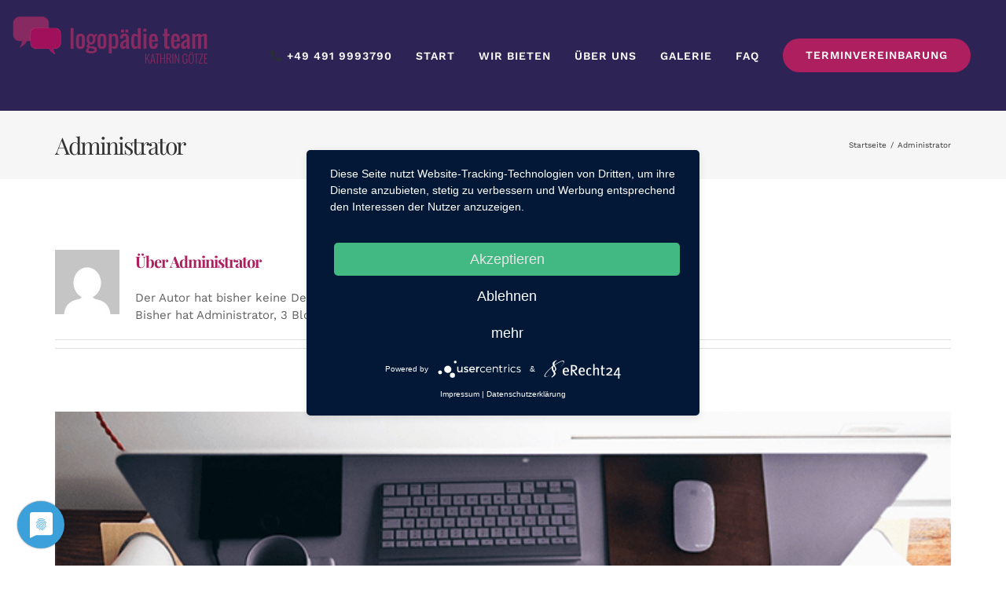

--- FILE ---
content_type: text/html; charset=UTF-8
request_url: https://www.logo-team-leer.de/author/administrator/
body_size: 12605
content:
<!DOCTYPE html>
<html class="avada-html-layout-wide avada-html-header-position-top avada-html-is-archive" lang="de" prefix="og: http://ogp.me/ns# fb: http://ogp.me/ns/fb#">
<head>
	<link rel="preconnect" href="//privacy-proxy.usercentrics.eu">
	<link rel="preload" href="//privacy-proxy.usercentrics.eu/latest/uc-block.bundle.js" as="script">
	<script type="application/javascript" src="https://app.usercentrics.eu/latest/main.js" id="mtqqdxNr7"></script>
	<script type="application/javascript" src="https://privacy-proxy.usercentrics.eu/latest/uc-block.bundle.js"></script>
	<meta http-equiv="X-UA-Compatible" content="IE=edge" />
	<meta http-equiv="Content-Type" content="text/html; charset=UTF-8"/>
	<link rel='stylesheet' href='https://www.logo-team-leer.de/wp-content/themes/Avada-Child-Theme/fonts/fonts.css' type='text/css' media='all' />
	<meta name="viewport" content="width=device-width, initial-scale=1" />
	<title>Administrator &#8211; logopädie team Kathrin Götze</title>
<link rel='dns-prefetch' href='//www.google.com' />
<link rel='dns-prefetch' href='//s.w.org' />
<link rel="alternate" type="application/rss+xml" title="logopädie team Kathrin Götze &raquo; Feed" href="https://www.logo-team-leer.de/feed/" />
<link rel="alternate" type="application/rss+xml" title="logopädie team Kathrin Götze &raquo; Kommentar-Feed" href="https://www.logo-team-leer.de/comments/feed/" />
<link rel="alternate" type="text/calendar" title="logopädie team Kathrin Götze &raquo; iCal Feed" href="https://www.logo-team-leer.de/events/?ical=1" />
		
		
		
		
				<link rel="alternate" type="application/rss+xml" title="logopädie team Kathrin Götze &raquo; Beiträge nach Administrator Feed" href="https://www.logo-team-leer.de/author/administrator/feed/" />
		<!-- This site uses the Google Analytics by MonsterInsights plugin v8.17 - Using Analytics tracking - https://www.monsterinsights.com/ -->
							<script src="//www.googletagmanager.com/gtag/js?id=G-Z7EEYSHPXH"  data-cfasync="false" data-wpfc-render="false" type="text/javascript" async></script>
			<script data-cfasync="false" data-wpfc-render="false" type="text/javascript">
				var mi_version = '8.17';
				var mi_track_user = true;
				var mi_no_track_reason = '';
				
								var disableStrs = [
										'ga-disable-G-Z7EEYSHPXH',
									];

				/* Function to detect opted out users */
				function __gtagTrackerIsOptedOut() {
					for (var index = 0; index < disableStrs.length; index++) {
						if (document.cookie.indexOf(disableStrs[index] + '=true') > -1) {
							return true;
						}
					}

					return false;
				}

				/* Disable tracking if the opt-out cookie exists. */
				if (__gtagTrackerIsOptedOut()) {
					for (var index = 0; index < disableStrs.length; index++) {
						window[disableStrs[index]] = true;
					}
				}

				/* Opt-out function */
				function __gtagTrackerOptout() {
					for (var index = 0; index < disableStrs.length; index++) {
						document.cookie = disableStrs[index] + '=true; expires=Thu, 31 Dec 2099 23:59:59 UTC; path=/';
						window[disableStrs[index]] = true;
					}
				}

				if ('undefined' === typeof gaOptout) {
					function gaOptout() {
						__gtagTrackerOptout();
					}
				}
								window.dataLayer = window.dataLayer || [];

				window.MonsterInsightsDualTracker = {
					helpers: {},
					trackers: {},
				};
				if (mi_track_user) {
					function __gtagDataLayer() {
						dataLayer.push(arguments);
					}

					function __gtagTracker(type, name, parameters) {
						if (!parameters) {
							parameters = {};
						}

						if (parameters.send_to) {
							__gtagDataLayer.apply(null, arguments);
							return;
						}

						if (type === 'event') {
														parameters.send_to = monsterinsights_frontend.v4_id;
							var hookName = name;
							if (typeof parameters['event_category'] !== 'undefined') {
								hookName = parameters['event_category'] + ':' + name;
							}

							if (typeof MonsterInsightsDualTracker.trackers[hookName] !== 'undefined') {
								MonsterInsightsDualTracker.trackers[hookName](parameters);
							} else {
								__gtagDataLayer('event', name, parameters);
							}
							
						} else {
							__gtagDataLayer.apply(null, arguments);
						}
					}

					__gtagTracker('js', new Date());
					__gtagTracker('set', {
						'developer_id.dZGIzZG': true,
											});
										__gtagTracker('config', 'G-Z7EEYSHPXH', {"forceSSL":"true","link_attribution":"true"} );
															window.gtag = __gtagTracker;										(function () {
						/* https://developers.google.com/analytics/devguides/collection/analyticsjs/ */
						/* ga and __gaTracker compatibility shim. */
						var noopfn = function () {
							return null;
						};
						var newtracker = function () {
							return new Tracker();
						};
						var Tracker = function () {
							return null;
						};
						var p = Tracker.prototype;
						p.get = noopfn;
						p.set = noopfn;
						p.send = function () {
							var args = Array.prototype.slice.call(arguments);
							args.unshift('send');
							__gaTracker.apply(null, args);
						};
						var __gaTracker = function () {
							var len = arguments.length;
							if (len === 0) {
								return;
							}
							var f = arguments[len - 1];
							if (typeof f !== 'object' || f === null || typeof f.hitCallback !== 'function') {
								if ('send' === arguments[0]) {
									var hitConverted, hitObject = false, action;
									if ('event' === arguments[1]) {
										if ('undefined' !== typeof arguments[3]) {
											hitObject = {
												'eventAction': arguments[3],
												'eventCategory': arguments[2],
												'eventLabel': arguments[4],
												'value': arguments[5] ? arguments[5] : 1,
											}
										}
									}
									if ('pageview' === arguments[1]) {
										if ('undefined' !== typeof arguments[2]) {
											hitObject = {
												'eventAction': 'page_view',
												'page_path': arguments[2],
											}
										}
									}
									if (typeof arguments[2] === 'object') {
										hitObject = arguments[2];
									}
									if (typeof arguments[5] === 'object') {
										Object.assign(hitObject, arguments[5]);
									}
									if ('undefined' !== typeof arguments[1].hitType) {
										hitObject = arguments[1];
										if ('pageview' === hitObject.hitType) {
											hitObject.eventAction = 'page_view';
										}
									}
									if (hitObject) {
										action = 'timing' === arguments[1].hitType ? 'timing_complete' : hitObject.eventAction;
										hitConverted = mapArgs(hitObject);
										__gtagTracker('event', action, hitConverted);
									}
								}
								return;
							}

							function mapArgs(args) {
								var arg, hit = {};
								var gaMap = {
									'eventCategory': 'event_category',
									'eventAction': 'event_action',
									'eventLabel': 'event_label',
									'eventValue': 'event_value',
									'nonInteraction': 'non_interaction',
									'timingCategory': 'event_category',
									'timingVar': 'name',
									'timingValue': 'value',
									'timingLabel': 'event_label',
									'page': 'page_path',
									'location': 'page_location',
									'title': 'page_title',
								};
								for (arg in args) {
																		if (!(!args.hasOwnProperty(arg) || !gaMap.hasOwnProperty(arg))) {
										hit[gaMap[arg]] = args[arg];
									} else {
										hit[arg] = args[arg];
									}
								}
								return hit;
							}

							try {
								f.hitCallback();
							} catch (ex) {
							}
						};
						__gaTracker.create = newtracker;
						__gaTracker.getByName = newtracker;
						__gaTracker.getAll = function () {
							return [];
						};
						__gaTracker.remove = noopfn;
						__gaTracker.loaded = true;
						window['__gaTracker'] = __gaTracker;
					})();
									} else {
										console.log("");
					(function () {
						function __gtagTracker() {
							return null;
						}

						window['__gtagTracker'] = __gtagTracker;
						window['gtag'] = __gtagTracker;
					})();
									}
			</script>
				<!-- / Google Analytics by MonsterInsights -->
				<script type="text/javascript">
			window._wpemojiSettings = {"baseUrl":"https:\/\/s.w.org\/images\/core\/emoji\/11\/72x72\/","ext":".png","svgUrl":"https:\/\/s.w.org\/images\/core\/emoji\/11\/svg\/","svgExt":".svg","source":{"concatemoji":"https:\/\/www.logo-team-leer.de\/wp-includes\/js\/wp-emoji-release.min.js?ver=4.9.26"}};
			!function(e,a,t){var n,r,o,i=a.createElement("canvas"),p=i.getContext&&i.getContext("2d");function s(e,t){var a=String.fromCharCode;p.clearRect(0,0,i.width,i.height),p.fillText(a.apply(this,e),0,0);e=i.toDataURL();return p.clearRect(0,0,i.width,i.height),p.fillText(a.apply(this,t),0,0),e===i.toDataURL()}function c(e){var t=a.createElement("script");t.src=e,t.defer=t.type="text/javascript",a.getElementsByTagName("head")[0].appendChild(t)}for(o=Array("flag","emoji"),t.supports={everything:!0,everythingExceptFlag:!0},r=0;r<o.length;r++)t.supports[o[r]]=function(e){if(!p||!p.fillText)return!1;switch(p.textBaseline="top",p.font="600 32px Arial",e){case"flag":return s([55356,56826,55356,56819],[55356,56826,8203,55356,56819])?!1:!s([55356,57332,56128,56423,56128,56418,56128,56421,56128,56430,56128,56423,56128,56447],[55356,57332,8203,56128,56423,8203,56128,56418,8203,56128,56421,8203,56128,56430,8203,56128,56423,8203,56128,56447]);case"emoji":return!s([55358,56760,9792,65039],[55358,56760,8203,9792,65039])}return!1}(o[r]),t.supports.everything=t.supports.everything&&t.supports[o[r]],"flag"!==o[r]&&(t.supports.everythingExceptFlag=t.supports.everythingExceptFlag&&t.supports[o[r]]);t.supports.everythingExceptFlag=t.supports.everythingExceptFlag&&!t.supports.flag,t.DOMReady=!1,t.readyCallback=function(){t.DOMReady=!0},t.supports.everything||(n=function(){t.readyCallback()},a.addEventListener?(a.addEventListener("DOMContentLoaded",n,!1),e.addEventListener("load",n,!1)):(e.attachEvent("onload",n),a.attachEvent("onreadystatechange",function(){"complete"===a.readyState&&t.readyCallback()})),(n=t.source||{}).concatemoji?c(n.concatemoji):n.wpemoji&&n.twemoji&&(c(n.twemoji),c(n.wpemoji)))}(window,document,window._wpemojiSettings);
		</script>
		<style type="text/css">
img.wp-smiley,
img.emoji {
	display: inline !important;
	border: none !important;
	box-shadow: none !important;
	height: 1em !important;
	width: 1em !important;
	margin: 0 .07em !important;
	vertical-align: -0.1em !important;
	background: none !important;
	padding: 0 !important;
}
</style>
<link rel='stylesheet' id='tribe-common-skeleton-style-css'  href='https://www.logo-team-leer.de/wp-content/plugins/the-events-calendar/common/src/resources/css/common-skeleton.min.css?ver=4.10.3' type='text/css' media='all' />
<link rel='stylesheet' id='tribe-tooltip-css'  href='https://www.logo-team-leer.de/wp-content/plugins/the-events-calendar/common/src/resources/css/tooltip.min.css?ver=4.10.3' type='text/css' media='all' />
<link rel='stylesheet' id='avada-stylesheet-css'  href='https://www.logo-team-leer.de/wp-content/themes/Avada/assets/css/style.min.css?ver=6.1.2' type='text/css' media='all' />
<link rel='stylesheet' id='child-style-css'  href='https://www.logo-team-leer.de/wp-content/themes/Avada-Child-Theme/style.css?ver=4.9.26' type='text/css' media='all' />
<!--[if IE]>
<link rel='stylesheet' id='avada-IE-css'  href='https://www.logo-team-leer.de/wp-content/themes/Avada/assets/css/ie.min.css?ver=6.1.2' type='text/css' media='all' />
<style id='avada-IE-inline-css' type='text/css'>
.avada-select-parent .select-arrow{background-color:#ffffff}
.select-arrow{background-color:#ffffff}
</style>
<![endif]-->
<link rel='stylesheet' id='fusion-dynamic-css-css'  href='https://www.logo-team-leer.de/wp-content/uploads/fusion-styles/fe6ac8d595556dc9cd52d5d38da78e3e.min.css?ver=2.1.2' type='text/css' media='all' />
<script type='text/javascript' src='https://www.logo-team-leer.de/wp-content/plugins/google-analytics-for-wordpress/assets/js/frontend-gtag.min.js?ver=8.17'></script>
<script data-cfasync="false" data-wpfc-render="false" type="text/javascript" id='monsterinsights-frontend-script-js-extra'>/* <![CDATA[ */
var monsterinsights_frontend = {"js_events_tracking":"true","download_extensions":"doc,pdf,ppt,zip,xls,docx,pptx,xlsx","inbound_paths":"[{\"path\":\"\\\/go\\\/\",\"label\":\"affiliate\"},{\"path\":\"\\\/recommend\\\/\",\"label\":\"affiliate\"}]","home_url":"https:\/\/www.logo-team-leer.de","hash_tracking":"false","v4_id":"G-Z7EEYSHPXH"};/* ]]> */
</script>
<script type='text/javascript' src='https://www.logo-team-leer.de/wp-includes/js/jquery/jquery.js?ver=1.12.4'></script>
<script type='text/javascript' src='https://www.logo-team-leer.de/wp-includes/js/jquery/jquery-migrate.min.js?ver=1.4.1'></script>
<link rel='https://api.w.org/' href='https://www.logo-team-leer.de/wp-json/' />
<link rel="EditURI" type="application/rsd+xml" title="RSD" href="https://www.logo-team-leer.de/xmlrpc.php?rsd" />
<link rel="wlwmanifest" type="application/wlwmanifest+xml" href="https://www.logo-team-leer.de/wp-includes/wlwmanifest.xml" /> 
<meta name="generator" content="WordPress 4.9.26" />
<meta name="tec-api-version" content="v1"><meta name="tec-api-origin" content="https://www.logo-team-leer.de"><link rel="https://theeventscalendar.com/" href="https://www.logo-team-leer.de/wp-json/tribe/events/v1/" /><style type="text/css" id="css-fb-visibility">@media screen and (max-width: 640px){body:not(.fusion-builder-ui-wireframe) .fusion-no-small-visibility{display:none !important;}}@media screen and (min-width: 641px) and (max-width: 1024px){body:not(.fusion-builder-ui-wireframe) .fusion-no-medium-visibility{display:none !important;}}@media screen and (min-width: 1025px){body:not(.fusion-builder-ui-wireframe) .fusion-no-large-visibility{display:none !important;}}</style>		<style type="text/css">.recentcomments a{display:inline !important;padding:0 !important;margin:0 !important;}</style>
		<link rel="icon" href="https://www.logo-team-leer.de/wp-content/uploads/2019/12/cropped-ICO-1-32x32.png" sizes="32x32" />
<link rel="icon" href="https://www.logo-team-leer.de/wp-content/uploads/2019/12/cropped-ICO-1-192x192.png" sizes="192x192" />
<link rel="apple-touch-icon-precomposed" href="https://www.logo-team-leer.de/wp-content/uploads/2019/12/cropped-ICO-1-180x180.png" />
<meta name="msapplication-TileImage" content="https://www.logo-team-leer.de/wp-content/uploads/2019/12/cropped-ICO-1-270x270.png" />
		<script type="text/javascript">
			var doc = document.documentElement;
			doc.setAttribute( 'data-useragent', navigator.userAgent );
		</script>
		
	</head>

<body class="archive author author-administrator author-1 tribe-no-js fusion-image-hovers fusion-pagination-sizing fusion-button_size-large fusion-button_type-flat fusion-button_span-no avada-image-rollover-circle-no avada-image-rollover-yes avada-image-rollover-direction-fade fusion-body ltr fusion-sticky-header no-tablet-sticky-header no-mobile-sticky-header no-mobile-slidingbar no-mobile-totop avada-has-rev-slider-styles fusion-disable-outline fusion-sub-menu-fade mobile-logo-pos-left layout-wide-mode avada-has-boxed-modal-shadow- layout-scroll-offset-full avada-has-zero-margin-offset-top fusion-top-header menu-text-align-center mobile-menu-design-flyout fusion-show-pagination-text fusion-header-layout-v1 avada-responsive avada-footer-fx-none avada-menu-highlight-style-bottombar fusion-search-form-classic fusion-main-menu-search-dropdown fusion-avatar-square avada-dropdown-styles avada-blog-layout-large avada-blog-archive-layout-large avada-ec-not-100-width avada-ec-meta-layout-below_content avada-header-shadow-no avada-menu-icon-position-left avada-has-megamenu-shadow avada-has-mainmenu-dropdown-divider avada-has-header-100-width avada-has-breadcrumb-mobile-hidden avada-has-titlebar-bar_and_content avada-has-transparent-grid-sep-color avada-has-transparent-timeline_color avada-has-pagination-width_height avada-flyout-menu-direction-fade">

		<a class="skip-link screen-reader-text" href="#content">Zum Inhalt springen</a>

	<div id="boxed-wrapper">
		<div class="fusion-sides-frame"></div>
		<div id="wrapper" class="fusion-wrapper">
			<div id="home" style="position:relative;top:-1px;"></div>
			
			<header class="fusion-header-wrapper">
				<div class="fusion-header-v1 fusion-logo-alignment fusion-logo-left fusion-sticky-menu-1 fusion-sticky-logo- fusion-mobile-logo-1  fusion-mobile-menu-design-flyout fusion-header-has-flyout-menu">
					<div class="fusion-header-sticky-height"></div>
<div class="fusion-header">
	<div class="fusion-row">
					<div class="fusion-header-has-flyout-menu-content">
					<div class="fusion-logo" data-margin-top="0px" data-margin-bottom="0px" data-margin-left="0px" data-margin-right="0px">
			<a class="fusion-logo-link"  href="https://www.logo-team-leer.de/" >

						<!-- standard logo -->
			<img src="https://www.logo-team-leer.de/wp-content/uploads/2020/04/Logo_Header500.png" srcset="https://www.logo-team-leer.de/wp-content/uploads/2020/04/Logo_Header500.png 1x, https://www.logo-team-leer.de/wp-content/uploads/2020/04/Logo_Header500.png 2x" width="500" height="143" style="max-height:143px;height:auto;" alt="logopädie team Kathrin Götze Logo" data-retina_logo_url="https://www.logo-team-leer.de/wp-content/uploads/2020/04/Logo_Header500.png" class="fusion-standard-logo" />

											<!-- mobile logo -->
				<img src="https://www.logo-team-leer.de/wp-content/uploads/2020/04/Logo_Header.png" srcset="https://www.logo-team-leer.de/wp-content/uploads/2020/04/Logo_Header.png 1x, https://www.logo-team-leer.de/wp-content/uploads/2020/04/Logo_Header.png 2x" width="350" height="101" style="max-height:101px;height:auto;" alt="logopädie team Kathrin Götze Logo" data-retina_logo_url="https://www.logo-team-leer.de/wp-content/uploads/2020/04/Logo_Header.png" class="fusion-mobile-logo" />
			
					</a>
		</div>		<nav class="fusion-main-menu" aria-label="Hauptmenü"><ul id="menu-main-menu" class="fusion-menu"><li  id="menu-item-2101"  class="menu-item menu-item-type-custom menu-item-object-custom menu-item-2101"  data-item-id="2101"><a  href="tel:04919993790%20" class="fusion-flex-link fusion-bottombar-highlight"><span class="fusion-megamenu-icon"><i class="glyphicon fa-phone-alt fas"></i></span><span class="menu-text">+49 491 9993790</span></a></li><li  id="menu-item-317"  class="menu-item menu-item-type-post_type menu-item-object-page menu-item-home menu-item-317"  data-item-id="317"><a  href="https://www.logo-team-leer.de/" class="fusion-bottombar-highlight"><span class="menu-text">START</span></a></li><li  id="menu-item-1155"  class="menu-item menu-item-type-post_type menu-item-object-page menu-item-has-children menu-item-1155 fusion-dropdown-menu"  data-item-id="1155"><a  href="https://www.logo-team-leer.de/wir-bieten/" class="fusion-bottombar-highlight"><span class="menu-text">WIR BIETEN</span></a><ul class="sub-menu"><li  id="menu-item-1422"  class="menu-item menu-item-type-post_type menu-item-object-page menu-item-1422 fusion-dropdown-submenu" ><a  href="https://www.logo-team-leer.de/wir-bieten/therapie-fuer-kinder/" class="fusion-bottombar-highlight"><span>Therapie für Kinder</span></a></li><li  id="menu-item-1421"  class="menu-item menu-item-type-post_type menu-item-object-page menu-item-1421 fusion-dropdown-submenu" ><a  href="https://www.logo-team-leer.de/wir-bieten/therapie-fuer-erwachsene/" class="fusion-bottombar-highlight"><span>Therapie für Erwachsene</span></a></li><li  id="menu-item-1420"  class="menu-item menu-item-type-post_type menu-item-object-page menu-item-1420 fusion-dropdown-submenu" ><a  href="https://www.logo-team-leer.de/wir-bieten/paedagogische-arbeit/" class="fusion-bottombar-highlight"><span>Pädagogische Arbeit</span></a></li></ul></li><li  id="menu-item-318"  class="menu-item menu-item-type-post_type menu-item-object-page menu-item-318"  data-item-id="318"><a  href="https://www.logo-team-leer.de/ueber-uns/" class="fusion-bottombar-highlight"><span class="menu-text">ÜBER UNS</span></a></li><li  id="menu-item-321"  class="menu-item menu-item-type-post_type menu-item-object-page menu-item-321"  data-item-id="321"><a  href="https://www.logo-team-leer.de/galerie/" class="fusion-bottombar-highlight"><span class="menu-text">GALERIE</span></a></li><li  id="menu-item-1216"  class="menu-item menu-item-type-post_type menu-item-object-page menu-item-1216"  data-item-id="1216"><a  href="https://www.logo-team-leer.de/faq/" class="fusion-bottombar-highlight"><span class="menu-text">FAQ</span></a></li><li  id="menu-item-320"  class="menu-item menu-item-type-post_type menu-item-object-page menu-item-320 fusion-menu-item-button"  data-item-id="320"><a  href="https://www.logo-team-leer.de/kontakt/" class="fusion-bottombar-highlight"><span class="menu-text fusion-button button-default button-large">TERMINVEREINBARUNG</span></a></li></ul></nav><nav class="fusion-main-menu fusion-sticky-menu" aria-label="Main Menu Sticky"><ul id="menu-main-menu-1" class="fusion-menu"><li   class="menu-item menu-item-type-custom menu-item-object-custom menu-item-2101"  data-item-id="2101"><a  href="tel:04919993790%20" class="fusion-flex-link fusion-bottombar-highlight"><span class="fusion-megamenu-icon"><i class="glyphicon fa-phone-alt fas"></i></span><span class="menu-text">+49 491 9993790</span></a></li><li   class="menu-item menu-item-type-post_type menu-item-object-page menu-item-home menu-item-317"  data-item-id="317"><a  href="https://www.logo-team-leer.de/" class="fusion-bottombar-highlight"><span class="menu-text">START</span></a></li><li   class="menu-item menu-item-type-post_type menu-item-object-page menu-item-has-children menu-item-1155 fusion-dropdown-menu"  data-item-id="1155"><a  href="https://www.logo-team-leer.de/wir-bieten/" class="fusion-bottombar-highlight"><span class="menu-text">WIR BIETEN</span></a><ul class="sub-menu"><li   class="menu-item menu-item-type-post_type menu-item-object-page menu-item-1422 fusion-dropdown-submenu" ><a  href="https://www.logo-team-leer.de/wir-bieten/therapie-fuer-kinder/" class="fusion-bottombar-highlight"><span>Therapie für Kinder</span></a></li><li   class="menu-item menu-item-type-post_type menu-item-object-page menu-item-1421 fusion-dropdown-submenu" ><a  href="https://www.logo-team-leer.de/wir-bieten/therapie-fuer-erwachsene/" class="fusion-bottombar-highlight"><span>Therapie für Erwachsene</span></a></li><li   class="menu-item menu-item-type-post_type menu-item-object-page menu-item-1420 fusion-dropdown-submenu" ><a  href="https://www.logo-team-leer.de/wir-bieten/paedagogische-arbeit/" class="fusion-bottombar-highlight"><span>Pädagogische Arbeit</span></a></li></ul></li><li   class="menu-item menu-item-type-post_type menu-item-object-page menu-item-318"  data-item-id="318"><a  href="https://www.logo-team-leer.de/ueber-uns/" class="fusion-bottombar-highlight"><span class="menu-text">ÜBER UNS</span></a></li><li   class="menu-item menu-item-type-post_type menu-item-object-page menu-item-321"  data-item-id="321"><a  href="https://www.logo-team-leer.de/galerie/" class="fusion-bottombar-highlight"><span class="menu-text">GALERIE</span></a></li><li   class="menu-item menu-item-type-post_type menu-item-object-page menu-item-1216"  data-item-id="1216"><a  href="https://www.logo-team-leer.de/faq/" class="fusion-bottombar-highlight"><span class="menu-text">FAQ</span></a></li><li   class="menu-item menu-item-type-post_type menu-item-object-page menu-item-320 fusion-menu-item-button"  data-item-id="320"><a  href="https://www.logo-team-leer.de/kontakt/" class="fusion-bottombar-highlight"><span class="menu-text fusion-button button-default button-large">TERMINVEREINBARUNG</span></a></li></ul></nav><div class="fusion-flyout-menu-icons fusion-flyout-mobile-menu-icons">
	
	
	
				<a class="fusion-flyout-menu-toggle" aria-hidden="true" aria-label="Toggle Menu" href="#">
			<div class="fusion-toggle-icon-line"></div>
			<div class="fusion-toggle-icon-line"></div>
			<div class="fusion-toggle-icon-line"></div>
		</a>
	</div>


<div class="fusion-flyout-menu-bg"></div>

<nav class="fusion-mobile-nav-holder fusion-flyout-menu fusion-flyout-mobile-menu" aria-label="Main Menu Mobile"></nav>

	<nav class="fusion-mobile-nav-holder fusion-flyout-menu fusion-flyout-mobile-menu fusion-mobile-sticky-nav-holder" aria-label="Main Menu Mobile Sticky"></nav>
							</div>
			</div>
</div>
				</div>
				<div class="fusion-clearfix"></div>
			</header>
						
			
		<div id="sliders-container">
					</div>
				
			
			<div class="avada-page-titlebar-wrapper">
				<div class="fusion-page-title-bar fusion-page-title-bar-none fusion-page-title-bar-left">
	<div class="fusion-page-title-row">
		<div class="fusion-page-title-wrapper">
			<div class="fusion-page-title-captions">

																			<h1 class="entry-title">Administrator</h1>

									
				
			</div>

												<div class="fusion-page-title-secondary">
						<div class="fusion-breadcrumbs" itemscope itemtype="https://schema.org/BreadcrumbList"><span itemprop="itemListElement" itemscope itemtype="https://schema.org/ListItem"><a itemprop="item" href="https://www.logo-team-leer.de"><span itemprop="name">Startseite</span></a><meta itemprop="position" content="1"></span><span class="fusion-breadcrumb-sep">/</span><span itemprop="itemListElement" itemscope itemtype="https://schema.org/ListItem"><span itemprop="name" class="breadcrumb-leaf">Administrator</span><meta itemprop="position" content="2"></span></div>					</div>
							
		</div>
	</div>
</div>
			</div>

						<main id="main" class="clearfix ">
				<div class="fusion-row" style="">
<section id="content" class="full-width" style="width: 100%;">
	<div class="fusion-author">
	<div class="fusion-author-avatar">
		<img alt='' src='https://secure.gravatar.com/avatar/2c537b4a3dcc1345655dbfe7cc664397?s=82&#038;d=mm&#038;r=g' srcset='https://secure.gravatar.com/avatar/2c537b4a3dcc1345655dbfe7cc664397?s=164&#038;d=mm&#038;r=g 2x' class='avatar avatar-82 photo' height='82' width='82' />	</div>
	<div class="fusion-author-info">
		<h3 class="fusion-author-title vcard">
			Über <span class="fn">Administrator</span>								</h3>
		Der Autor hat bisher keine Details angegeben.<br />Bisher hat Administrator, 3 Blog Beiträge geschrieben.	</div>

	<div style="clear:both;"></div>

	<div class="fusion-author-social clearfix">
		<div class="fusion-author-tagline">
					</div>

			</div>
</div>

	<div id="posts-container" class="fusion-blog-archive fusion-blog-layout-large-wrapper fusion-clearfix">
	<div class="fusion-posts-container fusion-blog-layout-large fusion-blog-pagination fusion-blog-rollover " data-pages="1">
		
		
													<article id="post-518" class="fusion-post-large  post fusion-clearfix post-518 type-post status-publish format-standard has-post-thumbnail hentry category-news">
				
				
				
									

		<div class="fusion-flexslider flexslider fusion-flexslider-loading fusion-post-slideshow">
		<ul class="slides">
																		<li>

<div  class="fusion-image-wrapper" aria-haspopup="true">
	
	
		
					<img width="700" height="464" src="https://www.logo-team-leer.de/wp-content/uploads/2019/11/Webpräsenz.png" class="attachment-full size-full wp-post-image" alt="" srcset="https://www.logo-team-leer.de/wp-content/uploads/2019/11/Webpräsenz-200x133.png 200w, https://www.logo-team-leer.de/wp-content/uploads/2019/11/Webpräsenz-400x265.png 400w, https://www.logo-team-leer.de/wp-content/uploads/2019/11/Webpräsenz-600x398.png 600w, https://www.logo-team-leer.de/wp-content/uploads/2019/11/Webpräsenz.png 700w" sizes="(max-width: 800px) 100vw, 700px" />
	

		<div class="fusion-rollover">
	<div class="fusion-rollover-content">

				
				
								
								
		
				<a class="fusion-link-wrapper" href="https://www.logo-team-leer.de/webpraesenz-online/" aria-label="Unsere neue Webpräsenz ist online"></a>
	</div>
</div>

	
</div>
</li>
																																																																														</ul>
	</div>
				
				
				
				<div class="fusion-post-content post-content">
					<h2 class="entry-title fusion-post-title"><a href="https://www.logo-team-leer.de/webpraesenz-online/">Unsere neue Webpräsenz ist online</a></h2>
										
					<div class="fusion-post-content-container">
						<p>       Herzlich Willkommen auf</p>					</div>
				</div>

				
																			<div class="fusion-meta-info">
																						<span class="vcard rich-snippet-hidden"><span class="fn"><a href="https://www.logo-team-leer.de/author/administrator/" title="Beiträge von Administrator" rel="author">Administrator</a></span></span><span class="updated rich-snippet-hidden">2019-12-04T09:54:02+00:00</span>							
																														<div class="fusion-alignright">
									<a href="https://www.logo-team-leer.de/webpraesenz-online/" class="fusion-read-more">
										Weiterlesen									</a>
								</div>
													</div>
									
				
							</article>

			
											<article id="post-100" class="fusion-post-large  post fusion-clearfix post-100 type-post status-publish format-standard has-post-thumbnail hentry category-news">
				
				
				
									

		<div class="fusion-flexslider flexslider fusion-flexslider-loading fusion-post-slideshow">
		<ul class="slides">
																		<li>

<div  class="fusion-image-wrapper" aria-haspopup="true">
	
	
		
					<img width="700" height="464" src="https://www.logo-team-leer.de/wp-content/uploads/2019/09/Praktikant.png" class="attachment-full size-full wp-post-image" alt="" srcset="https://www.logo-team-leer.de/wp-content/uploads/2019/09/Praktikant-200x133.png 200w, https://www.logo-team-leer.de/wp-content/uploads/2019/09/Praktikant-400x265.png 400w, https://www.logo-team-leer.de/wp-content/uploads/2019/09/Praktikant-600x398.png 600w, https://www.logo-team-leer.de/wp-content/uploads/2019/09/Praktikant.png 700w" sizes="(max-width: 800px) 100vw, 700px" />
	

		<div class="fusion-rollover">
	<div class="fusion-rollover-content">

				
				
								
								
		
				<a class="fusion-link-wrapper" href="https://www.logo-team-leer.de/stellenanzeigen/" aria-label="Praktikumstellen"></a>
	</div>
</div>

	
</div>
</li>
																																																																														</ul>
	</div>
				
				
				
				<div class="fusion-post-content post-content">
					<h2 class="entry-title fusion-post-title"><a href="https://www.logo-team-leer.de/stellenanzeigen/">Praktikumstellen</a></h2>
										
					<div class="fusion-post-content-container">
						<p>Du interessierst dich für ein Praktikum im Rahmen einer Ausbildung zum Logopäden, Sprachheiltherapeuten ö. ä. Dann freuen wir uns darauf, dich kennenzulernen.</p>					</div>
				</div>

				
																			<div class="fusion-meta-info">
																						<span class="vcard rich-snippet-hidden"><span class="fn"><a href="https://www.logo-team-leer.de/author/administrator/" title="Beiträge von Administrator" rel="author">Administrator</a></span></span><span class="updated rich-snippet-hidden">2020-04-01T11:06:29+00:00</span>							
																														<div class="fusion-alignright">
									<a href="https://www.logo-team-leer.de/stellenanzeigen/" class="fusion-read-more">
										Weiterlesen									</a>
								</div>
													</div>
									
				
							</article>

			
											<article id="post-98" class="fusion-post-large  post fusion-clearfix post-98 type-post status-publish format-standard has-post-thumbnail hentry category-news">
				
				
				
									

		<div class="fusion-flexslider flexslider fusion-flexslider-loading fusion-post-slideshow">
		<ul class="slides">
																		<li>

<div  class="fusion-image-wrapper" aria-haspopup="true">
	
	
		
					<img width="700" height="464" src="https://www.logo-team-leer.de/wp-content/uploads/2019/09/Urlaubszeiten.png" class="attachment-full size-full wp-post-image" alt="" srcset="https://www.logo-team-leer.de/wp-content/uploads/2019/09/Urlaubszeiten-200x133.png 200w, https://www.logo-team-leer.de/wp-content/uploads/2019/09/Urlaubszeiten-400x265.png 400w, https://www.logo-team-leer.de/wp-content/uploads/2019/09/Urlaubszeiten-600x398.png 600w, https://www.logo-team-leer.de/wp-content/uploads/2019/09/Urlaubszeiten.png 700w" sizes="(max-width: 800px) 100vw, 700px" />
	

		<div class="fusion-rollover">
	<div class="fusion-rollover-content">

				
				
								
								
		
				<a class="fusion-link-wrapper" href="https://www.logo-team-leer.de/weihnachtsferien/" aria-label="Urlaubszeiten"></a>
	</div>
</div>

	
</div>
</li>
																																																																														</ul>
	</div>
				
				
				
				<div class="fusion-post-content post-content">
					<h2 class="entry-title fusion-post-title"><a href="https://www.logo-team-leer.de/weihnachtsferien/">Urlaubszeiten</a></h2>
										
					<div class="fusion-post-content-container">
						<p>      Wenn unsere Urlaubszeiten feststehen,</p>					</div>
				</div>

				
																			<div class="fusion-meta-info">
																						<span class="vcard rich-snippet-hidden"><span class="fn"><a href="https://www.logo-team-leer.de/author/administrator/" title="Beiträge von Administrator" rel="author">Administrator</a></span></span><span class="updated rich-snippet-hidden">2020-04-01T10:57:09+00:00</span>							
																														<div class="fusion-alignright">
									<a href="https://www.logo-team-leer.de/weihnachtsferien/" class="fusion-read-more">
										Weiterlesen									</a>
								</div>
													</div>
									
				
							</article>

			
		
		
	</div>

			</div>
</section>
						
					</div>  <!-- fusion-row -->
				</main>  <!-- #main -->
				
				
													
					<div class="fusion-footer">
							
	<footer class="fusion-footer-widget-area fusion-widget-area">
		<div class="fusion-row">
			<div class="fusion-columns fusion-columns-3 fusion-widget-area">
				
																									<div class="fusion-column col-lg-4 col-md-4 col-sm-4">
							<style type="text/css" data-id="media_image-3">@media (max-width: 800px){#media_image-3{text-align:center !important;}}</style><section id="media_image-3" class="fusion-widget-mobile-align-center fusion-widget-align-center fusion-footer-widget-column widget widget_media_image" style="text-align: center;"><a href="https://www.logo-team-leer.de/ueber-uns/#konzept"><img width="1074" height="1121" src="https://www.logo-team-leer.de/wp-content/uploads/2019/12/2-1.png" class="image wp-image-1103  attachment-full size-full" alt="" style="max-width: 100%; height: auto;" srcset="https://www.logo-team-leer.de/wp-content/uploads/2019/12/2-1-200x209.png 200w, https://www.logo-team-leer.de/wp-content/uploads/2019/12/2-1-287x300.png 287w, https://www.logo-team-leer.de/wp-content/uploads/2019/12/2-1-400x418.png 400w, https://www.logo-team-leer.de/wp-content/uploads/2019/12/2-1-600x626.png 600w, https://www.logo-team-leer.de/wp-content/uploads/2019/12/2-1-768x802.png 768w, https://www.logo-team-leer.de/wp-content/uploads/2019/12/2-1-800x835.png 800w, https://www.logo-team-leer.de/wp-content/uploads/2019/12/2-1-981x1024.png 981w, https://www.logo-team-leer.de/wp-content/uploads/2019/12/2-1.png 1074w" sizes="(max-width: 1074px) 100vw, 1074px" /></a><div style="clear:both;"></div></section>																					</div>
																										<div class="fusion-column col-lg-4 col-md-4 col-sm-4">
							<style type="text/css" data-id="media_image-2">@media (max-width: 800px){#media_image-2{text-align:center !important;}}</style><section id="media_image-2" class="fusion-widget-mobile-align-center fusion-widget-align-center fusion-footer-widget-column widget widget_media_image" style="text-align: center;"><img width="248" height="71" src="https://www.logo-team-leer.de/wp-content/uploads/2020/04/Logo_Footer.png" class="image wp-image-1915  attachment-full size-full" alt="" style="max-width: 100%; height: auto;" srcset="https://www.logo-team-leer.de/wp-content/uploads/2020/04/Logo_Footer-200x57.png 200w, https://www.logo-team-leer.de/wp-content/uploads/2020/04/Logo_Footer.png 248w" sizes="(max-width: 248px) 100vw, 248px" /><div style="clear:both;"></div></section><style type="text/css" data-id="text-5">@media (max-width: 800px){#text-5{text-align:center !important;}}</style><section id="text-5" class="fusion-widget-mobile-align-center fusion-widget-align-center fusion-footer-widget-column widget widget_text" style="text-align: center;">			<div class="textwidget"><p><span style="color: #fadda2;">Neemannsweg 1<br />
26789 Leer<br />
</span></p>
<p>Termine nach Vereinbarung<br />
Telefon: 0491 9993790<br />
Mobil: 0170 8448682</p>
<p>kontakt@logo-team-leer.de</p>
</div>
		<div style="clear:both;"></div></section>																					</div>
																										<div class="fusion-column fusion-column-last col-lg-4 col-md-4 col-sm-4">
							<style type="text/css" data-id="media_image-4">@media (max-width: 800px){#media_image-4{text-align:center !important;}}</style><section id="media_image-4" class="fusion-widget-mobile-align-center fusion-widget-align-center fusion-footer-widget-column widget widget_media_image" style="text-align: center;"><a href="https://www.logo-team-leer.de/galerie/"><img width="1074" height="1121" src="https://www.logo-team-leer.de/wp-content/uploads/2019/12/4.png" class="image wp-image-1101  attachment-full size-full" alt="" style="max-width: 100%; height: auto;" srcset="https://www.logo-team-leer.de/wp-content/uploads/2019/12/4-200x209.png 200w, https://www.logo-team-leer.de/wp-content/uploads/2019/12/4-287x300.png 287w, https://www.logo-team-leer.de/wp-content/uploads/2019/12/4-400x418.png 400w, https://www.logo-team-leer.de/wp-content/uploads/2019/12/4-600x626.png 600w, https://www.logo-team-leer.de/wp-content/uploads/2019/12/4-768x802.png 768w, https://www.logo-team-leer.de/wp-content/uploads/2019/12/4-800x835.png 800w, https://www.logo-team-leer.de/wp-content/uploads/2019/12/4-981x1024.png 981w, https://www.logo-team-leer.de/wp-content/uploads/2019/12/4.png 1074w" sizes="(max-width: 1074px) 100vw, 1074px" /></a><div style="clear:both;"></div></section>																					</div>
																																				
				<div class="fusion-clearfix"></div>
			</div> <!-- fusion-columns -->
		</div> <!-- fusion-row -->
	</footer> <!-- fusion-footer-widget-area -->

	
	<footer id="footer" class="fusion-footer-copyright-area fusion-footer-copyright-center">
		<div class="fusion-row">
			<div class="fusion-copyright-content">

				<div class="fusion-copyright-notice">
		<div>
		<a href='https://www.logo-team-leer.de/impressum' target='_blank'>Impressum</a> | <a href='https://www.logo-team-leer.de/datenschutz' target='_blank'>Datenschutz</a> | <a href='https://www.logo-team-leer.de/kontakt' target='_blank'>Kontakt</a> | <a href='https://www.logo-team-leer.de/stellenanzeigen' target='_blank'>Stellenanzeigen</a>	</div>
</div>

			</div> <!-- fusion-fusion-copyright-content -->
		</div> <!-- fusion-row -->
	</footer> <!-- #footer -->
					</div> <!-- fusion-footer -->

					<div class="fusion-sliding-bar-wrapper">
											</div>

												</div> <!-- wrapper -->
		</div> <!-- #boxed-wrapper -->
		<div class="fusion-top-frame"></div>
		<div class="fusion-bottom-frame"></div>
		<div class="fusion-boxed-shadow"></div>
		<a class="fusion-one-page-text-link fusion-page-load-link"></a>

		<div class="avada-footer-scripts">
					<script>
		( function ( body ) {
			'use strict';
			body.className = body.className.replace( /\btribe-no-js\b/, 'tribe-js' );
		} )( document.body );
		</script>
		<script> /* <![CDATA[ */var tribe_l10n_datatables = {"aria":{"sort_ascending":": aktivieren, um Spalte aufsteigend zu sortieren","sort_descending":": aktivieren, um Spalte absteigend zu sortieren"},"length_menu":"_MENU_ Eintr\u00e4ge anzeigen","empty_table":"Keine Daten verf\u00fcgbar in der Tabelle","info":"Zeige von _START_ bis _END_ von ingesamt _TOTAL_ Eintr\u00e4gen","info_empty":"Zeige 0 bis 0 von 0 Eintr\u00e4gen","info_filtered":"(gefiltert von _MAX_ Gesamt Eintr\u00e4gen)","zero_records":"Keine Zeilen gefunden","search":"Suche:","all_selected_text":"Alle Objekte auf dieser Seite wurden selektiert","select_all_link":"Alle Seiten selektieren","clear_selection":"Selektierung aufheben","pagination":{"all":"Alle","next":"N\u00e4chste","previous":"Vorherige"},"select":{"rows":{"0":"","_":": Ausgew\u00e4hlte %d Zeilen","1":": Ausgew\u00e4hlte 1 Zeile"}},"datepicker":{"dayNames":["Sonntag","Montag","Dienstag","Mittwoch","Donnerstag","Freitag","Samstag"],"dayNamesShort":["So","Mo","Di","Mi","Do","Fr","Sa"],"dayNamesMin":["S","M","D","M","D","F","S"],"monthNames":["Januar","Februar","M\u00e4rz","April","Mai","Juni","Juli","August","September","Oktober","November","Dezember"],"monthNamesShort":["Januar","Februar","M\u00e4rz","April","Mai","Juni","Juli","August","September","Oktober","November","Dezember"],"monthNamesMin":["Jan","Feb","Mrz","Apr","Mai","Jun","Jul","Aug","Sep","Okt","Nov","Dez"],"nextText":"Weiter","prevText":"Zur\u00fcck","currentText":"Heute","closeText":"Erledigt","today":"Heute","clear":"Klar"}};/* ]]> */ </script><script type='text/javascript'>
/* <![CDATA[ */
var wpcf7 = {"apiSettings":{"root":"https:\/\/www.logo-team-leer.de\/wp-json\/contact-form-7\/v1","namespace":"contact-form-7\/v1"}};
/* ]]> */
</script>
<script type='text/javascript' src='https://www.logo-team-leer.de/wp-content/plugins/contact-form-7/includes/js/scripts.js?ver=5.1.7'></script>
<script type='text/javascript' src='https://www.google.com/recaptcha/api.js?render=6Ldf-_IUAAAAAG93nvadFXhSQXTRMuDFfbIMIZFC&#038;ver=3.0'></script>
<script type='text/javascript' src='https://www.logo-team-leer.de/wp-content/themes/Avada/includes/lib/assets/min/js/library/modernizr.js?ver=3.3.1'></script>
<script type='text/javascript' src='https://www.logo-team-leer.de/wp-content/themes/Avada/includes/lib/assets/min/js/library/jquery.fitvids.js?ver=1.1'></script>
<script type='text/javascript'>
/* <![CDATA[ */
var fusionVideoGeneralVars = {"status_vimeo":"1","status_yt":"1"};
/* ]]> */
</script>
<script type='text/javascript' src='https://www.logo-team-leer.de/wp-content/themes/Avada/includes/lib/assets/min/js/library/fusion-video-general.js?ver=1'></script>
<script type='text/javascript'>
/* <![CDATA[ */
var fusionLightboxVideoVars = {"lightbox_video_width":"1280","lightbox_video_height":"720"};
/* ]]> */
</script>
<script type='text/javascript' src='https://www.logo-team-leer.de/wp-content/themes/Avada/includes/lib/assets/min/js/library/jquery.ilightbox.js?ver=2.2.3'></script>
<script type='text/javascript' src='https://www.logo-team-leer.de/wp-content/themes/Avada/includes/lib/assets/min/js/library/jquery.mousewheel.js?ver=3.0.6'></script>
<script type='text/javascript'>
/* <![CDATA[ */
var fusionLightboxVars = {"status_lightbox":"1","lightbox_gallery":"1","lightbox_skin":"metro-white","lightbox_title":"1","lightbox_arrows":"1","lightbox_slideshow_speed":"5000","lightbox_autoplay":"","lightbox_opacity":"0.9","lightbox_desc":"1","lightbox_social":"1","lightbox_deeplinking":"1","lightbox_path":"vertical","lightbox_post_images":"1","lightbox_animation_speed":"normal"};
/* ]]> */
</script>
<script type='text/javascript' src='https://www.logo-team-leer.de/wp-content/themes/Avada/includes/lib/assets/min/js/general/fusion-lightbox.js?ver=1'></script>
<script type='text/javascript' src='https://www.logo-team-leer.de/wp-content/themes/Avada/includes/lib/assets/min/js/library/imagesLoaded.js?ver=3.1.8'></script>
<script type='text/javascript' src='https://www.logo-team-leer.de/wp-content/themes/Avada/includes/lib/assets/min/js/library/isotope.js?ver=3.0.4'></script>
<script type='text/javascript' src='https://www.logo-team-leer.de/wp-content/themes/Avada/includes/lib/assets/min/js/library/packery.js?ver=2.0.0'></script>
<script type='text/javascript'>
/* <![CDATA[ */
var avadaPortfolioVars = {"lightbox_behavior":"all","infinite_finished_msg":"<em>All items displayed.<\/em>","infinite_blog_text":"<em>Loading the next set of posts...<\/em>","content_break_point":"800"};
/* ]]> */
</script>
<script type='text/javascript' src='https://www.logo-team-leer.de/wp-content/plugins/fusion-core/js/min/avada-portfolio.js?ver=1'></script>
<script type='text/javascript' src='https://www.logo-team-leer.de/wp-content/themes/Avada/includes/lib/assets/min/js/library/jquery.infinitescroll.js?ver=2.1'></script>
<script type='text/javascript' src='https://www.logo-team-leer.de/wp-content/plugins/fusion-core/js/min/avada-faqs.js?ver=1'></script>
<script type='text/javascript' src='https://www.logo-team-leer.de/wp-content/plugins/fusion-builder/assets/js/min/library/Chart.js?ver=2.7.1'></script>
<script type='text/javascript' src='https://www.logo-team-leer.de/wp-content/plugins/fusion-builder/assets/js/min/general/fusion-chart.js?ver=1'></script>
<script type='text/javascript'>
/* <![CDATA[ */
var fusionBgImageVars = {"content_break_point":"800"};
/* ]]> */
</script>
<script type='text/javascript' src='https://www.logo-team-leer.de/wp-content/plugins/fusion-builder/assets/js/min/general/fusion-column-bg-image.js?ver=1'></script>
<script type='text/javascript' src='https://www.logo-team-leer.de/wp-content/themes/Avada/includes/lib/assets/min/js/library/cssua.js?ver=2.1.28'></script>
<script type='text/javascript' src='https://www.logo-team-leer.de/wp-content/themes/Avada/includes/lib/assets/min/js/library/jquery.waypoints.js?ver=2.0.3'></script>
<script type='text/javascript' src='https://www.logo-team-leer.de/wp-content/themes/Avada/includes/lib/assets/min/js/general/fusion-waypoints.js?ver=1'></script>
<script type='text/javascript'>
/* <![CDATA[ */
var fusionAnimationsVars = {"status_css_animations":"desktop"};
/* ]]> */
</script>
<script type='text/javascript' src='https://www.logo-team-leer.de/wp-content/plugins/fusion-builder/assets/js/min/general/fusion-animations.js?ver=1'></script>
<script type='text/javascript'>
/* <![CDATA[ */
var fusionEqualHeightVars = {"content_break_point":"800"};
/* ]]> */
</script>
<script type='text/javascript' src='https://www.logo-team-leer.de/wp-content/themes/Avada/includes/lib/assets/min/js/general/fusion-equal-heights.js?ver=1'></script>
<script type='text/javascript' src='https://www.logo-team-leer.de/wp-content/plugins/fusion-builder/assets/js/min/general/fusion-column.js?ver=1'></script>
<script type='text/javascript' src='https://www.logo-team-leer.de/wp-content/themes/Avada/includes/lib/assets/min/js/library/jquery.fade.js?ver=1'></script>
<script type='text/javascript' src='https://www.logo-team-leer.de/wp-content/themes/Avada/includes/lib/assets/min/js/library/jquery.requestAnimationFrame.js?ver=1'></script>
<script type='text/javascript' src='https://www.logo-team-leer.de/wp-content/themes/Avada/includes/lib/assets/min/js/library/fusion-parallax.js?ver=1'></script>
<script type='text/javascript'>
/* <![CDATA[ */
var fusionVideoBgVars = {"status_vimeo":"1","status_yt":"1"};
/* ]]> */
</script>
<script type='text/javascript' src='https://www.logo-team-leer.de/wp-content/themes/Avada/includes/lib/assets/min/js/library/fusion-video-bg.js?ver=1'></script>
<script type='text/javascript'>
/* <![CDATA[ */
var fusionContainerVars = {"content_break_point":"800","container_hundred_percent_height_mobile":"0","is_sticky_header_transparent":"0"};
/* ]]> */
</script>
<script type='text/javascript' src='https://www.logo-team-leer.de/wp-content/plugins/fusion-builder/assets/js/min/general/fusion-container.js?ver=1'></script>
<script type='text/javascript' src='https://www.logo-team-leer.de/wp-content/plugins/fusion-builder/assets/js/min/general/fusion-content-boxes.js?ver=1'></script>
<script type='text/javascript' src='https://www.logo-team-leer.de/wp-content/plugins/fusion-builder/assets/js/min/library/jquery.countdown.js?ver=1.0'></script>
<script type='text/javascript' src='https://www.logo-team-leer.de/wp-content/plugins/fusion-builder/assets/js/min/general/fusion-countdown.js?ver=1'></script>
<script type='text/javascript' src='https://www.logo-team-leer.de/wp-content/plugins/fusion-builder/assets/js/min/library/jquery.countTo.js?ver=1'></script>
<script type='text/javascript' src='https://www.logo-team-leer.de/wp-content/themes/Avada/includes/lib/assets/min/js/library/jquery.appear.js?ver=1'></script>
<script type='text/javascript'>
/* <![CDATA[ */
var fusionCountersBox = {"counter_box_speed":"6000"};
/* ]]> */
</script>
<script type='text/javascript' src='https://www.logo-team-leer.de/wp-content/plugins/fusion-builder/assets/js/min/general/fusion-counters-box.js?ver=1'></script>
<script type='text/javascript' src='https://www.logo-team-leer.de/wp-content/themes/Avada/includes/lib/assets/min/js/library/jquery.easyPieChart.js?ver=2.1.7'></script>
<script type='text/javascript' src='https://www.logo-team-leer.de/wp-content/plugins/fusion-builder/assets/js/min/general/fusion-counters-circle.js?ver=1'></script>
<script type='text/javascript' src='https://www.logo-team-leer.de/wp-content/plugins/fusion-builder/assets/js/min/general/fusion-events.js?ver=1'></script>
<script type='text/javascript' src='https://www.logo-team-leer.de/wp-content/plugins/fusion-builder/assets/js/min/general/fusion-flip-boxes.js?ver=1'></script>
<script type='text/javascript' src='https://www.logo-team-leer.de/wp-content/plugins/fusion-builder/assets/js/min/general/fusion-gallery.js?ver=1'></script>
<script type='text/javascript'>
/* <![CDATA[ */
var fusionMapsVars = {"admin_ajax":"https:\/\/www.logo-team-leer.de\/wp-admin\/admin-ajax.php"};
/* ]]> */
</script>
<script type='text/javascript' src='https://www.logo-team-leer.de/wp-content/themes/Avada/includes/lib/assets/min/js/library/jquery.fusion_maps.js?ver=2.2.2'></script>
<script type='text/javascript' src='https://www.logo-team-leer.de/wp-content/themes/Avada/includes/lib/assets/min/js/general/fusion-google-map.js?ver=1'></script>
<script type='text/javascript' src='https://www.logo-team-leer.de/wp-content/plugins/fusion-builder/assets/js/min/library/jquery.event.move.js?ver=2.0'></script>
<script type='text/javascript' src='https://www.logo-team-leer.de/wp-content/plugins/fusion-builder/assets/js/min/general/fusion-image-before-after.js?ver=1.0'></script>
<script type='text/javascript' src='https://www.logo-team-leer.de/wp-content/themes/Avada/includes/lib/assets/min/js/library/bootstrap.modal.js?ver=3.1.1'></script>
<script type='text/javascript' src='https://www.logo-team-leer.de/wp-content/plugins/fusion-builder/assets/js/min/general/fusion-modal.js?ver=1'></script>
<script type='text/javascript' src='https://www.logo-team-leer.de/wp-content/plugins/fusion-builder/assets/js/min/general/fusion-progress.js?ver=1'></script>
<script type='text/javascript'>
/* <![CDATA[ */
var fusionRecentPostsVars = {"infinite_loading_text":"<em>Loading the next set of posts...<\/em>","infinite_finished_msg":"<em>All items displayed.<\/em>"};
/* ]]> */
</script>
<script type='text/javascript' src='https://www.logo-team-leer.de/wp-content/plugins/fusion-builder/assets/js/min/general/fusion-recent-posts.js?ver=1'></script>
<script type='text/javascript' src='https://www.logo-team-leer.de/wp-content/plugins/fusion-builder/assets/js/min/general/fusion-syntax-highlighter.js?ver=1'></script>
<script type='text/javascript' src='https://www.logo-team-leer.de/wp-content/themes/Avada/includes/lib/assets/min/js/library/bootstrap.transition.js?ver=3.3.6'></script>
<script type='text/javascript' src='https://www.logo-team-leer.de/wp-content/themes/Avada/includes/lib/assets/min/js/library/bootstrap.tab.js?ver=3.1.1'></script>
<script type='text/javascript'>
/* <![CDATA[ */
var fusionTabVars = {"content_break_point":"800"};
/* ]]> */
</script>
<script type='text/javascript' src='https://www.logo-team-leer.de/wp-content/plugins/fusion-builder/assets/js/min/general/fusion-tabs.js?ver=1'></script>
<script type='text/javascript' src='https://www.logo-team-leer.de/wp-content/themes/Avada/includes/lib/assets/min/js/library/jquery.cycle.js?ver=3.0.3'></script>
<script type='text/javascript'>
/* <![CDATA[ */
var fusionTestimonialVars = {"testimonials_speed":"4000"};
/* ]]> */
</script>
<script type='text/javascript' src='https://www.logo-team-leer.de/wp-content/plugins/fusion-builder/assets/js/min/general/fusion-testimonials.js?ver=1'></script>
<script type='text/javascript' src='https://www.logo-team-leer.de/wp-content/plugins/fusion-builder/assets/js/min/library/jquery.textillate.js?ver=2.0'></script>
<script type='text/javascript' src='https://www.logo-team-leer.de/wp-content/plugins/fusion-builder/assets/js/min/general/fusion-title.js?ver=1'></script>
<script type='text/javascript' src='https://www.logo-team-leer.de/wp-content/themes/Avada/includes/lib/assets/min/js/library/bootstrap.collapse.js?ver=3.1.1'></script>
<script type='text/javascript' src='https://www.logo-team-leer.de/wp-content/plugins/fusion-builder/assets/js/min/general/fusion-toggles.js?ver=1'></script>
<script type='text/javascript' src='https://www.logo-team-leer.de/wp-content/themes/Avada/includes/lib/assets/min/js/library/vimeoPlayer.js?ver=2.2.1'></script>
<script type='text/javascript'>
/* <![CDATA[ */
var fusionVideoVars = {"status_vimeo":"1"};
/* ]]> */
</script>
<script type='text/javascript' src='https://www.logo-team-leer.de/wp-content/plugins/fusion-builder/assets/js/min/general/fusion-video.js?ver=1'></script>
<script type='text/javascript' src='https://www.logo-team-leer.de/wp-content/themes/Avada/includes/lib/assets/min/js/library/jquery.hoverintent.js?ver=1'></script>
<script type='text/javascript' src='https://www.logo-team-leer.de/wp-content/plugins/fusion-core/js/min/fusion-vertical-menu-widget.js?ver=1'></script>
<script type='text/javascript' src='https://www.logo-team-leer.de/wp-content/themes/Avada/includes/lib/assets/min/js/library/lazysizes.js?ver=4.1.5'></script>
<script type='text/javascript' src='https://www.logo-team-leer.de/wp-content/themes/Avada/includes/lib/assets/min/js/library/bootstrap.tooltip.js?ver=3.3.5'></script>
<script type='text/javascript' src='https://www.logo-team-leer.de/wp-content/themes/Avada/includes/lib/assets/min/js/library/bootstrap.popover.js?ver=3.3.5'></script>
<script type='text/javascript' src='https://www.logo-team-leer.de/wp-content/themes/Avada/includes/lib/assets/min/js/library/jquery.carouFredSel.js?ver=6.2.1'></script>
<script type='text/javascript' src='https://www.logo-team-leer.de/wp-content/themes/Avada/includes/lib/assets/min/js/library/jquery.easing.js?ver=1.3'></script>
<script type='text/javascript' src='https://www.logo-team-leer.de/wp-content/themes/Avada/includes/lib/assets/min/js/library/jquery.flexslider.js?ver=2.2.2'></script>
<script type='text/javascript' src='https://www.logo-team-leer.de/wp-content/themes/Avada/includes/lib/assets/min/js/library/jquery.hoverflow.js?ver=1'></script>
<script type='text/javascript' src='https://www.logo-team-leer.de/wp-content/plugins/the-events-calendar/vendor/jquery-placeholder/jquery.placeholder.min.js?ver=4.9.14'></script>
<script type='text/javascript' src='https://www.logo-team-leer.de/wp-content/themes/Avada/includes/lib/assets/min/js/library/jquery.touchSwipe.js?ver=1.6.6'></script>
<script type='text/javascript' src='https://www.logo-team-leer.de/wp-content/themes/Avada/includes/lib/assets/min/js/general/fusion-alert.js?ver=1'></script>
<script type='text/javascript'>
/* <![CDATA[ */
var fusionCarouselVars = {"related_posts_speed":"2500","carousel_speed":"2500"};
/* ]]> */
</script>
<script type='text/javascript' src='https://www.logo-team-leer.de/wp-content/themes/Avada/includes/lib/assets/min/js/general/fusion-carousel.js?ver=1'></script>
<script type='text/javascript'>
/* <![CDATA[ */
var fusionFlexSliderVars = {"status_vimeo":"1","slideshow_autoplay":"1","slideshow_speed":"7000","pagination_video_slide":"","status_yt":"1","flex_smoothHeight":"false"};
/* ]]> */
</script>
<script type='text/javascript' src='https://www.logo-team-leer.de/wp-content/themes/Avada/includes/lib/assets/min/js/general/fusion-flexslider.js?ver=1'></script>
<script type='text/javascript' src='https://www.logo-team-leer.de/wp-content/themes/Avada/includes/lib/assets/min/js/general/fusion-popover.js?ver=1'></script>
<script type='text/javascript' src='https://www.logo-team-leer.de/wp-content/themes/Avada/includes/lib/assets/min/js/general/fusion-tooltip.js?ver=1'></script>
<script type='text/javascript' src='https://www.logo-team-leer.de/wp-content/themes/Avada/includes/lib/assets/min/js/general/fusion-sharing-box.js?ver=1'></script>
<script type='text/javascript'>
/* <![CDATA[ */
var fusionBlogVars = {"infinite_blog_text":"<em>L\u00e4dt die n\u00e4chsten Beitr\u00e4ge..<\/em>","infinite_finished_msg":"<em>Alle Elemente angezeigt.<\/em>","slideshow_autoplay":"1","lightbox_behavior":"all","blog_pagination_type":"pagination"};
/* ]]> */
</script>
<script type='text/javascript' src='https://www.logo-team-leer.de/wp-content/themes/Avada/includes/lib/assets/min/js/general/fusion-blog.js?ver=1'></script>
<script type='text/javascript' src='https://www.logo-team-leer.de/wp-content/themes/Avada/includes/lib/assets/min/js/general/fusion-button.js?ver=1'></script>
<script type='text/javascript' src='https://www.logo-team-leer.de/wp-content/themes/Avada/includes/lib/assets/min/js/general/fusion-general-global.js?ver=1'></script>
<script type='text/javascript' src='https://www.logo-team-leer.de/wp-content/themes/Avada/includes/lib/assets/min/js/general/fusion.js?ver=2.1.2'></script>
<script type='text/javascript'>
/* <![CDATA[ */
var avadaHeaderVars = {"header_position":"top","header_sticky":"1","header_sticky_type2_layout":"menu_only","header_sticky_shadow":"1","side_header_break_point":"1000","header_sticky_mobile":"","header_sticky_tablet":"","mobile_menu_design":"flyout","sticky_header_shrinkage":"","nav_height":"111","nav_highlight_border":"0","nav_highlight_style":"bottombar","logo_margin_top":"0px","logo_margin_bottom":"0px","layout_mode":"wide","header_padding_top":"15px","header_padding_bottom":"15px","scroll_offset":"full"};
/* ]]> */
</script>
<script type='text/javascript' src='https://www.logo-team-leer.de/wp-content/themes/Avada/assets/min/js/general/avada-header.js?ver=6.1.2'></script>
<script type='text/javascript'>
/* <![CDATA[ */
var avadaMenuVars = {"site_layout":"wide","header_position":"top","logo_alignment":"left","header_sticky":"1","header_sticky_mobile":"","header_sticky_tablet":"","side_header_break_point":"1000","megamenu_base_width":"site_width","mobile_menu_design":"flyout","dropdown_goto":"Gehe zu ...","mobile_nav_cart":"Warenkorb","mobile_submenu_open":"\u00d6ffne Untermen\u00fc von %s","mobile_submenu_close":"Schlie\u00dfe Untermen\u00fc von %s","submenu_slideout":"1"};
/* ]]> */
</script>
<script type='text/javascript' src='https://www.logo-team-leer.de/wp-content/themes/Avada/assets/min/js/general/avada-menu.js?ver=6.1.2'></script>
<script type='text/javascript'>
/* <![CDATA[ */
var fusionScrollToAnchorVars = {"content_break_point":"800","container_hundred_percent_height_mobile":"0"};
/* ]]> */
</script>
<script type='text/javascript' src='https://www.logo-team-leer.de/wp-content/themes/Avada/includes/lib/assets/min/js/general/fusion-scroll-to-anchor.js?ver=1'></script>
<script type='text/javascript'>
/* <![CDATA[ */
var fusionTypographyVars = {"site_width":"1140px","typography_responsive":"1","typography_sensitivity":"0.60","typography_factor":"1.50","elements":"h1, h2, h3, h4, h5, h6"};
/* ]]> */
</script>
<script type='text/javascript' src='https://www.logo-team-leer.de/wp-content/themes/Avada/includes/lib/assets/min/js/general/fusion-responsive-typography.js?ver=1'></script>
<script type='text/javascript' src='https://www.logo-team-leer.de/wp-content/themes/Avada/assets/min/js/general/avada-skip-link-focus-fix.js?ver=6.1.2'></script>
<script type='text/javascript' src='https://www.logo-team-leer.de/wp-content/themes/Avada/assets/min/js/library/bootstrap.scrollspy.js?ver=3.3.2'></script>
<script type='text/javascript'>
/* <![CDATA[ */
var avadaCommentVars = {"title_style_type":"none","title_margin_top":"0px","title_margin_bottom":"32px"};
/* ]]> */
</script>
<script type='text/javascript' src='https://www.logo-team-leer.de/wp-content/themes/Avada/assets/min/js/general/avada-comments.js?ver=6.1.2'></script>
<script type='text/javascript' src='https://www.logo-team-leer.de/wp-content/themes/Avada/assets/min/js/general/avada-general-footer.js?ver=6.1.2'></script>
<script type='text/javascript' src='https://www.logo-team-leer.de/wp-content/themes/Avada/assets/min/js/general/avada-quantity.js?ver=6.1.2'></script>
<script type='text/javascript' src='https://www.logo-team-leer.de/wp-content/themes/Avada/assets/min/js/general/avada-scrollspy.js?ver=6.1.2'></script>
<script type='text/javascript' src='https://www.logo-team-leer.de/wp-content/themes/Avada/assets/min/js/general/avada-select.js?ver=6.1.2'></script>
<script type='text/javascript'>
/* <![CDATA[ */
var avadaSidebarsVars = {"header_position":"top","header_layout":"v1","header_sticky":"1","header_sticky_type2_layout":"menu_only","side_header_break_point":"1000","header_sticky_tablet":"","sticky_header_shrinkage":"","nav_height":"111","sidebar_break_point":"800"};
/* ]]> */
</script>
<script type='text/javascript' src='https://www.logo-team-leer.de/wp-content/themes/Avada/assets/min/js/general/avada-sidebars.js?ver=6.1.2'></script>
<script type='text/javascript' src='https://www.logo-team-leer.de/wp-content/themes/Avada/assets/min/js/library/jquery.sticky-kit.js?ver=6.1.2'></script>
<script type='text/javascript' src='https://www.logo-team-leer.de/wp-content/themes/Avada/assets/min/js/general/avada-tabs-widget.js?ver=6.1.2'></script>
<script type='text/javascript'>
/* <![CDATA[ */
var toTopscreenReaderText = {"label":"Nach oben"};
/* ]]> */
</script>
<script type='text/javascript' src='https://www.logo-team-leer.de/wp-content/themes/Avada/assets/min/js/library/jquery.toTop.js?ver=1.2'></script>
<script type='text/javascript'>
/* <![CDATA[ */
var avadaToTopVars = {"status_totop":"desktop","totop_position":"right","totop_scroll_down_only":"0"};
/* ]]> */
</script>
<script type='text/javascript' src='https://www.logo-team-leer.de/wp-content/themes/Avada/assets/min/js/general/avada-to-top.js?ver=6.1.2'></script>
<script type='text/javascript'>
/* <![CDATA[ */
var avadaSelectVars = {"avada_drop_down":"1"};
/* ]]> */
</script>
<script type='text/javascript' src='https://www.logo-team-leer.de/wp-content/themes/Avada/assets/min/js/general/avada-drop-down.js?ver=6.1.2'></script>
<script type='text/javascript' src='https://www.logo-team-leer.de/wp-content/themes/Avada/assets/min/js/general/avada-contact-form-7.js?ver=6.1.2'></script>
<script type='text/javascript' src='https://www.logo-team-leer.de/wp-content/themes/Avada/assets/min/js/library/jquery.elasticslider.js?ver=6.1.2'></script>
<script type='text/javascript'>
/* <![CDATA[ */
var avadaElasticSliderVars = {"tfes_autoplay":"1","tfes_animation":"sides","tfes_interval":"3000","tfes_speed":"800","tfes_width":"150"};
/* ]]> */
</script>
<script type='text/javascript' src='https://www.logo-team-leer.de/wp-content/themes/Avada/assets/min/js/general/avada-elastic-slider.js?ver=6.1.2'></script>
<script type='text/javascript' src='https://www.logo-team-leer.de/wp-content/themes/Avada/assets/min/js/general/avada-events.js?ver=6.1.2'></script>
<script type='text/javascript'>
/* <![CDATA[ */
var avadaFusionSliderVars = {"side_header_break_point":"1000","slider_position":"below","header_transparency":"0","mobile_header_transparency":"0","header_position":"top","content_break_point":"800","status_vimeo":"1"};
/* ]]> */
</script>
<script type='text/javascript' src='https://www.logo-team-leer.de/wp-content/plugins/fusion-core/js/min/avada-fusion-slider.js?ver=1'></script>
<script type='text/javascript' src='https://www.logo-team-leer.de/wp-includes/js/wp-embed.min.js?ver=4.9.26'></script>
<script type="text/javascript">
( function( grecaptcha, sitekey, actions ) {

	var wpcf7recaptcha = {

		execute: function( action ) {
			grecaptcha.execute(
				sitekey,
				{ action: action }
			).then( function( token ) {
				var forms = document.getElementsByTagName( 'form' );

				for ( var i = 0; i < forms.length; i++ ) {
					var fields = forms[ i ].getElementsByTagName( 'input' );

					for ( var j = 0; j < fields.length; j++ ) {
						var field = fields[ j ];

						if ( 'g-recaptcha-response' === field.getAttribute( 'name' ) ) {
							field.setAttribute( 'value', token );
							break;
						}
					}
				}
			} );
		},

		executeOnHomepage: function() {
			wpcf7recaptcha.execute( actions[ 'homepage' ] );
		},

		executeOnContactform: function() {
			wpcf7recaptcha.execute( actions[ 'contactform' ] );
		},

	};

	grecaptcha.ready(
		wpcf7recaptcha.executeOnHomepage
	);

	document.addEventListener( 'change',
		wpcf7recaptcha.executeOnContactform, false
	);

	document.addEventListener( 'wpcf7submit',
		wpcf7recaptcha.executeOnHomepage, false
	);

} )(
	grecaptcha,
	'6Ldf-_IUAAAAAG93nvadFXhSQXTRMuDFfbIMIZFC',
	{"homepage":"homepage","contactform":"contactform"}
);
</script>
				<script type="text/javascript">
				jQuery( document ).ready( function() {
					var ajaxurl = 'https://www.logo-team-leer.de/wp-admin/admin-ajax.php';
					if ( 0 < jQuery( '.fusion-login-nonce' ).length ) {
						jQuery.get( ajaxurl, { 'action': 'fusion_login_nonce' }, function( response ) {
							jQuery( '.fusion-login-nonce' ).html( response );
						});
					}
				});
				</script>
						</div>
	</body>
</html>


--- FILE ---
content_type: text/css
request_url: https://www.logo-team-leer.de/wp-content/themes/Avada-Child-Theme/fonts/fonts.css
body_size: 1280
content:
/* playfair-display-regular - latin */
@font-face {
  font-family: 'Playfair Display';
  font-style: normal;
  font-weight: 400;
  src: url('https://www.logo-team-leer.de/wp-content/themes/Avada-Child-Theme/fonts/playfair-display-v30-latin-regular.eot'); /* IE9 Compat Modes */
  src: local(''),
       url('https://www.logo-team-leer.de/wp-content/themes/Avada-Child-Theme/fonts/playfair-display-v30-latin-regular.eot?#iefix') format('embedded-opentype'), /* IE6-IE8 */
       url('https://www.logo-team-leer.de/wp-content/themes/Avada-Child-Theme/fonts/playfair-display-v30-latin-regular.woff2') format('woff2'), /* Super Modern Browsers */
       url('https://www.logo-team-leer.de/wp-content/themes/Avada-Child-Theme/fonts/playfair-display-v30-latin-regular.woff') format('woff'), /* Modern Browsers */
       url('https://www.logo-team-leer.de/wp-content/themes/Avada-Child-Theme/fonts/playfair-display-v30-latin-regular.ttf') format('truetype'), /* Safari, Android, iOS */
       url('https://www.logo-team-leer.de/wp-content/themes/Avada-Child-Theme/fonts/playfair-display-v30-latin-regular.svg#PlayfairDisplay') format('svg'); /* Legacy iOS */
}
/* playfair-display-500 - latin */
@font-face {
  font-family: 'Playfair Display';
  font-style: normal;
  font-weight: 500;
  src: url('https://www.logo-team-leer.de/wp-content/themes/Avada-Child-Theme/fonts/playfair-display-v30-latin-500.eot'); /* IE9 Compat Modes */
  src: local(''),
       url('https://www.logo-team-leer.de/wp-content/themes/Avada-Child-Theme/fonts/playfair-display-v30-latin-500.eot?#iefix') format('embedded-opentype'), /* IE6-IE8 */
       url('https://www.logo-team-leer.de/wp-content/themes/Avada-Child-Theme/fonts/playfair-display-v30-latin-500.woff2') format('woff2'), /* Super Modern Browsers */
       url('https://www.logo-team-leer.de/wp-content/themes/Avada-Child-Theme/fonts/playfair-display-v30-latin-500.woff') format('woff'), /* Modern Browsers */
       url('https://www.logo-team-leer.de/wp-content/themes/Avada-Child-Theme/fonts/playfair-display-v30-latin-500.ttf') format('truetype'), /* Safari, Android, iOS */
       url('https://www.logo-team-leer.de/wp-content/themes/Avada-Child-Theme/fonts/playfair-display-v30-latin-500.svg#PlayfairDisplay') format('svg'); /* Legacy iOS */
}
/* playfair-display-600 - latin */
@font-face {
  font-family: 'Playfair Display';
  font-style: normal;
  font-weight: 600;
  src: url('https://www.logo-team-leer.de/wp-content/themes/Avada-Child-Theme/fonts/playfair-display-v30-latin-600.eot'); /* IE9 Compat Modes */
  src: local(''),
       url('https://www.logo-team-leer.de/wp-content/themes/Avada-Child-Theme/fonts/playfair-display-v30-latin-600.eot?#iefix') format('embedded-opentype'), /* IE6-IE8 */
       url('https://www.logo-team-leer.de/wp-content/themes/Avada-Child-Theme/fonts/playfair-display-v30-latin-600.woff2') format('woff2'), /* Super Modern Browsers */
       url('https://www.logo-team-leer.de/wp-content/themes/Avada-Child-Theme/fonts/playfair-display-v30-latin-600.woff') format('woff'), /* Modern Browsers */
       url('https://www.logo-team-leer.de/wp-content/themes/Avada-Child-Theme/fonts/playfair-display-v30-latin-600.ttf') format('truetype'), /* Safari, Android, iOS */
       url('https://www.logo-team-leer.de/wp-content/themes/Avada-Child-Theme/fonts/playfair-display-v30-latin-600.svg#PlayfairDisplay') format('svg'); /* Legacy iOS */
}
/* playfair-display-700 - latin */
@font-face {
  font-family: 'Playfair Display';
  font-style: normal;
  font-weight: 700;
  src: url('https://www.logo-team-leer.de/wp-content/themes/Avada-Child-Theme/fonts/playfair-display-v30-latin-700.eot'); /* IE9 Compat Modes */
  src: local(''),
       url('https://www.logo-team-leer.de/wp-content/themes/Avada-Child-Theme/fonts/playfair-display-v30-latin-700.eot?#iefix') format('embedded-opentype'), /* IE6-IE8 */
       url('https://www.logo-team-leer.de/wp-content/themes/Avada-Child-Theme/fonts/playfair-display-v30-latin-700.woff2') format('woff2'), /* Super Modern Browsers */
       url('https://www.logo-team-leer.de/wp-content/themes/Avada-Child-Theme/fonts/playfair-display-v30-latin-700.woff') format('woff'), /* Modern Browsers */
       url('https://www.logo-team-leer.de/wp-content/themes/Avada-Child-Theme/fonts/playfair-display-v30-latin-700.ttf') format('truetype'), /* Safari, Android, iOS */
       url('https://www.logo-team-leer.de/wp-content/themes/Avada-Child-Theme/fonts/playfair-display-v30-latin-700.svg#PlayfairDisplay') format('svg'); /* Legacy iOS */
}
/* playfair-display-800 - latin */
@font-face {
  font-family: 'Playfair Display';
  font-style: normal;
  font-weight: 800;
  src: url('https://www.logo-team-leer.de/wp-content/themes/Avada-Child-Theme/fonts/playfair-display-v30-latin-800.eot'); /* IE9 Compat Modes */
  src: local(''),
       url('https://www.logo-team-leer.de/wp-content/themes/Avada-Child-Theme/fonts/playfair-display-v30-latin-800.eot?#iefix') format('embedded-opentype'), /* IE6-IE8 */
       url('https://www.logo-team-leer.de/wp-content/themes/Avada-Child-Theme/fonts/playfair-display-v30-latin-800.woff2') format('woff2'), /* Super Modern Browsers */
       url('https://www.logo-team-leer.de/wp-content/themes/Avada-Child-Theme/fonts/playfair-display-v30-latin-800.woff') format('woff'), /* Modern Browsers */
       url('https://www.logo-team-leer.de/wp-content/themes/Avada-Child-Theme/fonts/playfair-display-v30-latin-800.ttf') format('truetype'), /* Safari, Android, iOS */
       url('https://www.logo-team-leer.de/wp-content/themes/Avada-Child-Theme/fonts/playfair-display-v30-latin-800.svg#PlayfairDisplay') format('svg'); /* Legacy iOS */
}
/* playfair-display-900 - latin */
@font-face {
  font-family: 'Playfair Display';
  font-style: normal;
  font-weight: 900;
  src: url('https://www.logo-team-leer.de/wp-content/themes/Avada-Child-Theme/fonts/playfair-display-v30-latin-900.eot'); /* IE9 Compat Modes */
  src: local(''),
       url('https://www.logo-team-leer.de/wp-content/themes/Avada-Child-Theme/fonts/playfair-display-v30-latin-900.eot?#iefix') format('embedded-opentype'), /* IE6-IE8 */
       url('https://www.logo-team-leer.de/wp-content/themes/Avada-Child-Theme/fonts/playfair-display-v30-latin-900.woff2') format('woff2'), /* Super Modern Browsers */
       url('https://www.logo-team-leer.de/wp-content/themes/Avada-Child-Theme/fonts/playfair-display-v30-latin-900.woff') format('woff'), /* Modern Browsers */
       url('https://www.logo-team-leer.de/wp-content/themes/Avada-Child-Theme/fonts/playfair-display-v30-latin-900.ttf') format('truetype'), /* Safari, Android, iOS */
       url('https://www.logo-team-leer.de/wp-content/themes/Avada-Child-Theme/fonts/playfair-display-v30-latin-900.svg#PlayfairDisplay') format('svg'); /* Legacy iOS */
}
/* playfair-display-italic - latin */
@font-face {
  font-family: 'Playfair Display';
  font-style: italic;
  font-weight: 400;
  src: url('https://www.logo-team-leer.de/wp-content/themes/Avada-Child-Theme/fonts/playfair-display-v30-latin-italic.eot'); /* IE9 Compat Modes */
  src: local(''),
       url('https://www.logo-team-leer.de/wp-content/themes/Avada-Child-Theme/fonts/playfair-display-v30-latin-italic.eot?#iefix') format('embedded-opentype'), /* IE6-IE8 */
       url('https://www.logo-team-leer.de/wp-content/themes/Avada-Child-Theme/fonts/playfair-display-v30-latin-italic.woff2') format('woff2'), /* Super Modern Browsers */
       url('https://www.logo-team-leer.de/wp-content/themes/Avada-Child-Theme/fonts/playfair-display-v30-latin-italic.woff') format('woff'), /* Modern Browsers */
       url('https://www.logo-team-leer.de/wp-content/themes/Avada-Child-Theme/fonts/playfair-display-v30-latin-italic.ttf') format('truetype'), /* Safari, Android, iOS */
       url('https://www.logo-team-leer.de/wp-content/themes/Avada-Child-Theme/fonts/playfair-display-v30-latin-italic.svg#PlayfairDisplay') format('svg'); /* Legacy iOS */
}
/* playfair-display-500italic - latin */
@font-face {
  font-family: 'Playfair Display';
  font-style: italic;
  font-weight: 500;
  src: url('https://www.logo-team-leer.de/wp-content/themes/Avada-Child-Theme/fonts/playfair-display-v30-latin-500italic.eot'); /* IE9 Compat Modes */
  src: local(''),
       url('https://www.logo-team-leer.de/wp-content/themes/Avada-Child-Theme/fonts/playfair-display-v30-latin-500italic.eot?#iefix') format('embedded-opentype'), /* IE6-IE8 */
       url('https://www.logo-team-leer.de/wp-content/themes/Avada-Child-Theme/fonts/playfair-display-v30-latin-500italic.woff2') format('woff2'), /* Super Modern Browsers */
       url('https://www.logo-team-leer.de/wp-content/themes/Avada-Child-Theme/fonts/playfair-display-v30-latin-500italic.woff') format('woff'), /* Modern Browsers */
       url('https://www.logo-team-leer.de/wp-content/themes/Avada-Child-Theme/fonts/playfair-display-v30-latin-500italic.ttf') format('truetype'), /* Safari, Android, iOS */
       url('https://www.logo-team-leer.de/wp-content/themes/Avada-Child-Theme/fonts/playfair-display-v30-latin-500italic.svg#PlayfairDisplay') format('svg'); /* Legacy iOS */
}
/* playfair-display-600italic - latin */
@font-face {
  font-family: 'Playfair Display';
  font-style: italic;
  font-weight: 600;
  src: url('https://www.logo-team-leer.de/wp-content/themes/Avada-Child-Theme/fonts/playfair-display-v30-latin-600italic.eot'); /* IE9 Compat Modes */
  src: local(''),
       url('https://www.logo-team-leer.de/wp-content/themes/Avada-Child-Theme/fonts/playfair-display-v30-latin-600italic.eot?#iefix') format('embedded-opentype'), /* IE6-IE8 */
       url('https://www.logo-team-leer.de/wp-content/themes/Avada-Child-Theme/fonts/playfair-display-v30-latin-600italic.woff2') format('woff2'), /* Super Modern Browsers */
       url('https://www.logo-team-leer.de/wp-content/themes/Avada-Child-Theme/fonts/playfair-display-v30-latin-600italic.woff') format('woff'), /* Modern Browsers */
       url('https://www.logo-team-leer.de/wp-content/themes/Avada-Child-Theme/fonts/playfair-display-v30-latin-600italic.ttf') format('truetype'), /* Safari, Android, iOS */
       url('https://www.logo-team-leer.de/wp-content/themes/Avada-Child-Theme/fonts/playfair-display-v30-latin-600italic.svg#PlayfairDisplay') format('svg'); /* Legacy iOS */
}
/* playfair-display-700italic - latin */
@font-face {
  font-family: 'Playfair Display';
  font-style: italic;
  font-weight: 700;
  src: url('https://www.logo-team-leer.de/wp-content/themes/Avada-Child-Theme/fonts/playfair-display-v30-latin-700italic.eot'); /* IE9 Compat Modes */
  src: local(''),
       url('https://www.logo-team-leer.de/wp-content/themes/Avada-Child-Theme/fonts/playfair-display-v30-latin-700italic.eot?#iefix') format('embedded-opentype'), /* IE6-IE8 */
       url('https://www.logo-team-leer.de/wp-content/themes/Avada-Child-Theme/fonts/playfair-display-v30-latin-700italic.woff2') format('woff2'), /* Super Modern Browsers */
       url('https://www.logo-team-leer.de/wp-content/themes/Avada-Child-Theme/fonts/playfair-display-v30-latin-700italic.woff') format('woff'), /* Modern Browsers */
       url('https://www.logo-team-leer.de/wp-content/themes/Avada-Child-Theme/fonts/playfair-display-v30-latin-700italic.ttf') format('truetype'), /* Safari, Android, iOS */
       url('https://www.logo-team-leer.de/wp-content/themes/Avada-Child-Theme/fonts/playfair-display-v30-latin-700italic.svg#PlayfairDisplay') format('svg'); /* Legacy iOS */
}
/* playfair-display-800italic - latin */
@font-face {
  font-family: 'Playfair Display';
  font-style: italic;
  font-weight: 800;
  src: url('https://www.logo-team-leer.de/wp-content/themes/Avada-Child-Theme/fonts/playfair-display-v30-latin-800italic.eot'); /* IE9 Compat Modes */
  src: local(''),
       url('https://www.logo-team-leer.de/wp-content/themes/Avada-Child-Theme/fonts/playfair-display-v30-latin-800italic.eot?#iefix') format('embedded-opentype'), /* IE6-IE8 */
       url('https://www.logo-team-leer.de/wp-content/themes/Avada-Child-Theme/fonts/playfair-display-v30-latin-800italic.woff2') format('woff2'), /* Super Modern Browsers */
       url('https://www.logo-team-leer.de/wp-content/themes/Avada-Child-Theme/fonts/playfair-display-v30-latin-800italic.woff') format('woff'), /* Modern Browsers */
       url('https://www.logo-team-leer.de/wp-content/themes/Avada-Child-Theme/fonts/playfair-display-v30-latin-800italic.ttf') format('truetype'), /* Safari, Android, iOS */
       url('https://www.logo-team-leer.de/wp-content/themes/Avada-Child-Theme/fonts/playfair-display-v30-latin-800italic.svg#PlayfairDisplay') format('svg'); /* Legacy iOS */
}
/* playfair-display-900italic - latin */
@font-face {
  font-family: 'Playfair Display';
  font-style: italic;
  font-weight: 900;
  src: url('https://www.logo-team-leer.de/wp-content/themes/Avada-Child-Theme/fonts/playfair-display-v30-latin-900italic.eot'); /* IE9 Compat Modes */
  src: local(''),
       url('https://www.logo-team-leer.de/wp-content/themes/Avada-Child-Theme/fonts/playfair-display-v30-latin-900italic.eot?#iefix') format('embedded-opentype'), /* IE6-IE8 */
       url('https://www.logo-team-leer.de/wp-content/themes/Avada-Child-Theme/fonts/playfair-display-v30-latin-900italic.woff2') format('woff2'), /* Super Modern Browsers */
       url('https://www.logo-team-leer.de/wp-content/themes/Avada-Child-Theme/fonts/playfair-display-v30-latin-900italic.woff') format('woff'), /* Modern Browsers */
       url('https://www.logo-team-leer.de/wp-content/themes/Avada-Child-Theme/fonts/playfair-display-v30-latin-900italic.ttf') format('truetype'), /* Safari, Android, iOS */
       url('https://www.logo-team-leer.de/wp-content/themes/Avada-Child-Theme/fonts/playfair-display-v30-latin-900italic.svg#PlayfairDisplay') format('svg'); /* Legacy iOS */
}
/* work-sans-100 - latin */
@font-face {
  font-family: 'Work Sans';
  font-style: normal;
  font-weight: 100;
  src: url('https://www.logo-team-leer.de/wp-content/themes/Avada-Child-Theme/fonts/work-sans-v18-latin-100.eot'); /* IE9 Compat Modes */
  src: local(''),
       url('https://www.logo-team-leer.de/wp-content/themes/Avada-Child-Theme/fonts/work-sans-v18-latin-100.eot?#iefix') format('embedded-opentype'), /* IE6-IE8 */
       url('https://www.logo-team-leer.de/wp-content/themes/Avada-Child-Theme/fonts/work-sans-v18-latin-100.woff2') format('woff2'), /* Super Modern Browsers */
       url('https://www.logo-team-leer.de/wp-content/themes/Avada-Child-Theme/fonts/work-sans-v18-latin-100.woff') format('woff'), /* Modern Browsers */
       url('https://www.logo-team-leer.de/wp-content/themes/Avada-Child-Theme/fonts/work-sans-v18-latin-100.ttf') format('truetype'), /* Safari, Android, iOS */
       url('https://www.logo-team-leer.de/wp-content/themes/Avada-Child-Theme/fonts/work-sans-v18-latin-100.svg#WorkSans') format('svg'); /* Legacy iOS */
}
/* work-sans-200 - latin */
@font-face {
  font-family: 'Work Sans';
  font-style: normal;
  font-weight: 200;
  src: url('https://www.logo-team-leer.de/wp-content/themes/Avada-Child-Theme/fonts/work-sans-v18-latin-200.eot'); /* IE9 Compat Modes */
  src: local(''),
       url('https://www.logo-team-leer.de/wp-content/themes/Avada-Child-Theme/fonts/work-sans-v18-latin-200.eot?#iefix') format('embedded-opentype'), /* IE6-IE8 */
       url('https://www.logo-team-leer.de/wp-content/themes/Avada-Child-Theme/fonts/work-sans-v18-latin-200.woff2') format('woff2'), /* Super Modern Browsers */
       url('https://www.logo-team-leer.de/wp-content/themes/Avada-Child-Theme/fonts/work-sans-v18-latin-200.woff') format('woff'), /* Modern Browsers */
       url('https://www.logo-team-leer.de/wp-content/themes/Avada-Child-Theme/fonts/work-sans-v18-latin-200.ttf') format('truetype'), /* Safari, Android, iOS */
       url('https://www.logo-team-leer.de/wp-content/themes/Avada-Child-Theme/fonts/work-sans-v18-latin-200.svg#WorkSans') format('svg'); /* Legacy iOS */
}
/* work-sans-300 - latin */
@font-face {
  font-family: 'Work Sans';
  font-style: normal;
  font-weight: 300;
  src: url('https://www.logo-team-leer.de/wp-content/themes/Avada-Child-Theme/fonts/work-sans-v18-latin-300.eot'); /* IE9 Compat Modes */
  src: local(''),
       url('https://www.logo-team-leer.de/wp-content/themes/Avada-Child-Theme/fonts/work-sans-v18-latin-300.eot?#iefix') format('embedded-opentype'), /* IE6-IE8 */
       url('https://www.logo-team-leer.de/wp-content/themes/Avada-Child-Theme/fonts/work-sans-v18-latin-300.woff2') format('woff2'), /* Super Modern Browsers */
       url('https://www.logo-team-leer.de/wp-content/themes/Avada-Child-Theme/fonts/work-sans-v18-latin-300.woff') format('woff'), /* Modern Browsers */
       url('https://www.logo-team-leer.de/wp-content/themes/Avada-Child-Theme/fonts/work-sans-v18-latin-300.ttf') format('truetype'), /* Safari, Android, iOS */
       url('https://www.logo-team-leer.de/wp-content/themes/Avada-Child-Theme/fonts/work-sans-v18-latin-300.svg#WorkSans') format('svg'); /* Legacy iOS */
}
/* work-sans-regular - latin */
@font-face {
  font-family: 'Work Sans';
  font-style: normal;
  font-weight: 400;
  src: url('https://www.logo-team-leer.de/wp-content/themes/Avada-Child-Theme/fonts/work-sans-v18-latin-regular.eot'); /* IE9 Compat Modes */
  src: local(''),
       url('https://www.logo-team-leer.de/wp-content/themes/Avada-Child-Theme/fonts/work-sans-v18-latin-regular.eot?#iefix') format('embedded-opentype'), /* IE6-IE8 */
       url('https://www.logo-team-leer.de/wp-content/themes/Avada-Child-Theme/fonts/work-sans-v18-latin-regular.woff2') format('woff2'), /* Super Modern Browsers */
       url('https://www.logo-team-leer.de/wp-content/themes/Avada-Child-Theme/fonts/work-sans-v18-latin-regular.woff') format('woff'), /* Modern Browsers */
       url('https://www.logo-team-leer.de/wp-content/themes/Avada-Child-Theme/fonts/work-sans-v18-latin-regular.ttf') format('truetype'), /* Safari, Android, iOS */
       url('https://www.logo-team-leer.de/wp-content/themes/Avada-Child-Theme/fonts/work-sans-v18-latin-regular.svg#WorkSans') format('svg'); /* Legacy iOS */
}
/* work-sans-500 - latin */
@font-face {
  font-family: 'Work Sans';
  font-style: normal;
  font-weight: 500;
  src: url('https://www.logo-team-leer.de/wp-content/themes/Avada-Child-Theme/fonts/work-sans-v18-latin-500.eot'); /* IE9 Compat Modes */
  src: local(''),
       url('https://www.logo-team-leer.de/wp-content/themes/Avada-Child-Theme/fonts/work-sans-v18-latin-500.eot?#iefix') format('embedded-opentype'), /* IE6-IE8 */
       url('https://www.logo-team-leer.de/wp-content/themes/Avada-Child-Theme/fonts/work-sans-v18-latin-500.woff2') format('woff2'), /* Super Modern Browsers */
       url('https://www.logo-team-leer.de/wp-content/themes/Avada-Child-Theme/fonts/work-sans-v18-latin-500.woff') format('woff'), /* Modern Browsers */
       url('https://www.logo-team-leer.de/wp-content/themes/Avada-Child-Theme/fonts/work-sans-v18-latin-500.ttf') format('truetype'), /* Safari, Android, iOS */
       url('https://www.logo-team-leer.de/wp-content/themes/Avada-Child-Theme/fonts/work-sans-v18-latin-500.svg#WorkSans') format('svg'); /* Legacy iOS */
}
/* work-sans-600 - latin */
@font-face {
  font-family: 'Work Sans';
  font-style: normal;
  font-weight: 600;
  src: url('https://www.logo-team-leer.de/wp-content/themes/Avada-Child-Theme/fonts/work-sans-v18-latin-600.eot'); /* IE9 Compat Modes */
  src: local(''),
       url('https://www.logo-team-leer.de/wp-content/themes/Avada-Child-Theme/fonts/work-sans-v18-latin-600.eot?#iefix') format('embedded-opentype'), /* IE6-IE8 */
       url('https://www.logo-team-leer.de/wp-content/themes/Avada-Child-Theme/fonts/work-sans-v18-latin-600.woff2') format('woff2'), /* Super Modern Browsers */
       url('https://www.logo-team-leer.de/wp-content/themes/Avada-Child-Theme/fonts/work-sans-v18-latin-600.woff') format('woff'), /* Modern Browsers */
       url('https://www.logo-team-leer.de/wp-content/themes/Avada-Child-Theme/fonts/work-sans-v18-latin-600.ttf') format('truetype'), /* Safari, Android, iOS */
       url('https://www.logo-team-leer.de/wp-content/themes/Avada-Child-Theme/fonts/work-sans-v18-latin-600.svg#WorkSans') format('svg'); /* Legacy iOS */
}
/* work-sans-700 - latin */
@font-face {
  font-family: 'Work Sans';
  font-style: normal;
  font-weight: 700;
  src: url('https://www.logo-team-leer.de/wp-content/themes/Avada-Child-Theme/fonts/work-sans-v18-latin-700.eot'); /* IE9 Compat Modes */
  src: local(''),
       url('https://www.logo-team-leer.de/wp-content/themes/Avada-Child-Theme/fonts/work-sans-v18-latin-700.eot?#iefix') format('embedded-opentype'), /* IE6-IE8 */
       url('https://www.logo-team-leer.de/wp-content/themes/Avada-Child-Theme/fonts/work-sans-v18-latin-700.woff2') format('woff2'), /* Super Modern Browsers */
       url('https://www.logo-team-leer.de/wp-content/themes/Avada-Child-Theme/fonts/work-sans-v18-latin-700.woff') format('woff'), /* Modern Browsers */
       url('https://www.logo-team-leer.de/wp-content/themes/Avada-Child-Theme/fonts/work-sans-v18-latin-700.ttf') format('truetype'), /* Safari, Android, iOS */
       url('https://www.logo-team-leer.de/wp-content/themes/Avada-Child-Theme/fonts/work-sans-v18-latin-700.svg#WorkSans') format('svg'); /* Legacy iOS */
}
/* work-sans-800 - latin */
@font-face {
  font-family: 'Work Sans';
  font-style: normal;
  font-weight: 800;
  src: url('https://www.logo-team-leer.de/wp-content/themes/Avada-Child-Theme/fonts/work-sans-v18-latin-800.eot'); /* IE9 Compat Modes */
  src: local(''),
       url('https://www.logo-team-leer.de/wp-content/themes/Avada-Child-Theme/fonts/work-sans-v18-latin-800.eot?#iefix') format('embedded-opentype'), /* IE6-IE8 */
       url('https://www.logo-team-leer.de/wp-content/themes/Avada-Child-Theme/fonts/work-sans-v18-latin-800.woff2') format('woff2'), /* Super Modern Browsers */
       url('https://www.logo-team-leer.de/wp-content/themes/Avada-Child-Theme/fonts/work-sans-v18-latin-800.woff') format('woff'), /* Modern Browsers */
       url('https://www.logo-team-leer.de/wp-content/themes/Avada-Child-Theme/fonts/work-sans-v18-latin-800.ttf') format('truetype'), /* Safari, Android, iOS */
       url('https://www.logo-team-leer.de/wp-content/themes/Avada-Child-Theme/fonts/work-sans-v18-latin-800.svg#WorkSans') format('svg'); /* Legacy iOS */
}
/* work-sans-900 - latin */
@font-face {
  font-family: 'Work Sans';
  font-style: normal;
  font-weight: 900;
  src: url('https://www.logo-team-leer.de/wp-content/themes/Avada-Child-Theme/fonts/work-sans-v18-latin-900.eot'); /* IE9 Compat Modes */
  src: local(''),
       url('https://www.logo-team-leer.de/wp-content/themes/Avada-Child-Theme/fonts/work-sans-v18-latin-900.eot?#iefix') format('embedded-opentype'), /* IE6-IE8 */
       url('https://www.logo-team-leer.de/wp-content/themes/Avada-Child-Theme/fonts/work-sans-v18-latin-900.woff2') format('woff2'), /* Super Modern Browsers */
       url('https://www.logo-team-leer.de/wp-content/themes/Avada-Child-Theme/fonts/work-sans-v18-latin-900.woff') format('woff'), /* Modern Browsers */
       url('https://www.logo-team-leer.de/wp-content/themes/Avada-Child-Theme/fonts/work-sans-v18-latin-900.ttf') format('truetype'), /* Safari, Android, iOS */
       url('https://www.logo-team-leer.de/wp-content/themes/Avada-Child-Theme/fonts/work-sans-v18-latin-900.svg#WorkSans') format('svg'); /* Legacy iOS */
}
/* work-sans-100italic - latin */
@font-face {
  font-family: 'Work Sans';
  font-style: italic;
  font-weight: 100;
  src: url('https://www.logo-team-leer.de/wp-content/themes/Avada-Child-Theme/fonts/work-sans-v18-latin-100italic.eot'); /* IE9 Compat Modes */
  src: local(''),
       url('https://www.logo-team-leer.de/wp-content/themes/Avada-Child-Theme/fonts/work-sans-v18-latin-100italic.eot?#iefix') format('embedded-opentype'), /* IE6-IE8 */
       url('https://www.logo-team-leer.de/wp-content/themes/Avada-Child-Theme/fonts/work-sans-v18-latin-100italic.woff2') format('woff2'), /* Super Modern Browsers */
       url('https://www.logo-team-leer.de/wp-content/themes/Avada-Child-Theme/fonts/work-sans-v18-latin-100italic.woff') format('woff'), /* Modern Browsers */
       url('https://www.logo-team-leer.de/wp-content/themes/Avada-Child-Theme/fonts/work-sans-v18-latin-100italic.ttf') format('truetype'), /* Safari, Android, iOS */
       url('https://www.logo-team-leer.de/wp-content/themes/Avada-Child-Theme/fonts/work-sans-v18-latin-100italic.svg#WorkSans') format('svg'); /* Legacy iOS */
}
/* work-sans-200italic - latin */
@font-face {
  font-family: 'Work Sans';
  font-style: italic;
  font-weight: 200;
  src: url('https://www.logo-team-leer.de/wp-content/themes/Avada-Child-Theme/fonts/work-sans-v18-latin-200italic.eot'); /* IE9 Compat Modes */
  src: local(''),
       url('https://www.logo-team-leer.de/wp-content/themes/Avada-Child-Theme/fonts/work-sans-v18-latin-200italic.eot?#iefix') format('embedded-opentype'), /* IE6-IE8 */
       url('https://www.logo-team-leer.de/wp-content/themes/Avada-Child-Theme/fonts/work-sans-v18-latin-200italic.woff2') format('woff2'), /* Super Modern Browsers */
       url('https://www.logo-team-leer.de/wp-content/themes/Avada-Child-Theme/fonts/work-sans-v18-latin-200italic.woff') format('woff'), /* Modern Browsers */
       url('https://www.logo-team-leer.de/wp-content/themes/Avada-Child-Theme/fonts/work-sans-v18-latin-200italic.ttf') format('truetype'), /* Safari, Android, iOS */
       url('https://www.logo-team-leer.de/wp-content/themes/Avada-Child-Theme/fonts/work-sans-v18-latin-200italic.svg#WorkSans') format('svg'); /* Legacy iOS */
}
/* work-sans-300italic - latin */
@font-face {
  font-family: 'Work Sans';
  font-style: italic;
  font-weight: 300;
  src: url('https://www.logo-team-leer.de/wp-content/themes/Avada-Child-Theme/fonts/work-sans-v18-latin-300italic.eot'); /* IE9 Compat Modes */
  src: local(''),
       url('https://www.logo-team-leer.de/wp-content/themes/Avada-Child-Theme/fonts/work-sans-v18-latin-300italic.eot?#iefix') format('embedded-opentype'), /* IE6-IE8 */
       url('https://www.logo-team-leer.de/wp-content/themes/Avada-Child-Theme/fonts/work-sans-v18-latin-300italic.woff2') format('woff2'), /* Super Modern Browsers */
       url('https://www.logo-team-leer.de/wp-content/themes/Avada-Child-Theme/fonts/work-sans-v18-latin-300italic.woff') format('woff'), /* Modern Browsers */
       url('https://www.logo-team-leer.de/wp-content/themes/Avada-Child-Theme/fonts/work-sans-v18-latin-300italic.ttf') format('truetype'), /* Safari, Android, iOS */
       url('https://www.logo-team-leer.de/wp-content/themes/Avada-Child-Theme/fonts/work-sans-v18-latin-300italic.svg#WorkSans') format('svg'); /* Legacy iOS */
}
/* work-sans-italic - latin */
@font-face {
  font-family: 'Work Sans';
  font-style: italic;
  font-weight: 400;
  src: url('https://www.logo-team-leer.de/wp-content/themes/Avada-Child-Theme/fonts/work-sans-v18-latin-italic.eot'); /* IE9 Compat Modes */
  src: local(''),
       url('https://www.logo-team-leer.de/wp-content/themes/Avada-Child-Theme/fonts/work-sans-v18-latin-italic.eot?#iefix') format('embedded-opentype'), /* IE6-IE8 */
       url('https://www.logo-team-leer.de/wp-content/themes/Avada-Child-Theme/fonts/work-sans-v18-latin-italic.woff2') format('woff2'), /* Super Modern Browsers */
       url('https://www.logo-team-leer.de/wp-content/themes/Avada-Child-Theme/fonts/work-sans-v18-latin-italic.woff') format('woff'), /* Modern Browsers */
       url('https://www.logo-team-leer.de/wp-content/themes/Avada-Child-Theme/fonts/work-sans-v18-latin-italic.ttf') format('truetype'), /* Safari, Android, iOS */
       url('https://www.logo-team-leer.de/wp-content/themes/Avada-Child-Theme/fonts/work-sans-v18-latin-italic.svg#WorkSans') format('svg'); /* Legacy iOS */
}
/* work-sans-500italic - latin */
@font-face {
  font-family: 'Work Sans';
  font-style: italic;
  font-weight: 500;
  src: url('https://www.logo-team-leer.de/wp-content/themes/Avada-Child-Theme/fonts/work-sans-v18-latin-500italic.eot'); /* IE9 Compat Modes */
  src: local(''),
       url('https://www.logo-team-leer.de/wp-content/themes/Avada-Child-Theme/fonts/work-sans-v18-latin-500italic.eot?#iefix') format('embedded-opentype'), /* IE6-IE8 */
       url('https://www.logo-team-leer.de/wp-content/themes/Avada-Child-Theme/fonts/work-sans-v18-latin-500italic.woff2') format('woff2'), /* Super Modern Browsers */
       url('https://www.logo-team-leer.de/wp-content/themes/Avada-Child-Theme/fonts/work-sans-v18-latin-500italic.woff') format('woff'), /* Modern Browsers */
       url('https://www.logo-team-leer.de/wp-content/themes/Avada-Child-Theme/fonts/work-sans-v18-latin-500italic.ttf') format('truetype'), /* Safari, Android, iOS */
       url('https://www.logo-team-leer.de/wp-content/themes/Avada-Child-Theme/fonts/work-sans-v18-latin-500italic.svg#WorkSans') format('svg'); /* Legacy iOS */
}
/* work-sans-600italic - latin */
@font-face {
  font-family: 'Work Sans';
  font-style: italic;
  font-weight: 600;
  src: url('https://www.logo-team-leer.de/wp-content/themes/Avada-Child-Theme/fonts/work-sans-v18-latin-600italic.eot'); /* IE9 Compat Modes */
  src: local(''),
       url('https://www.logo-team-leer.de/wp-content/themes/Avada-Child-Theme/fonts/work-sans-v18-latin-600italic.eot?#iefix') format('embedded-opentype'), /* IE6-IE8 */
       url('https://www.logo-team-leer.de/wp-content/themes/Avada-Child-Theme/fonts/work-sans-v18-latin-600italic.woff2') format('woff2'), /* Super Modern Browsers */
       url('https://www.logo-team-leer.de/wp-content/themes/Avada-Child-Theme/fonts/work-sans-v18-latin-600italic.woff') format('woff'), /* Modern Browsers */
       url('https://www.logo-team-leer.de/wp-content/themes/Avada-Child-Theme/fonts/work-sans-v18-latin-600italic.ttf') format('truetype'), /* Safari, Android, iOS */
       url('https://www.logo-team-leer.de/wp-content/themes/Avada-Child-Theme/fonts/work-sans-v18-latin-600italic.svg#WorkSans') format('svg'); /* Legacy iOS */
}
/* work-sans-700italic - latin */
@font-face {
  font-family: 'Work Sans';
  font-style: italic;
  font-weight: 700;
  src: url('https://www.logo-team-leer.de/wp-content/themes/Avada-Child-Theme/fonts/work-sans-v18-latin-700italic.eot'); /* IE9 Compat Modes */
  src: local(''),
       url('https://www.logo-team-leer.de/wp-content/themes/Avada-Child-Theme/fonts/work-sans-v18-latin-700italic.eot?#iefix') format('embedded-opentype'), /* IE6-IE8 */
       url('https://www.logo-team-leer.de/wp-content/themes/Avada-Child-Theme/fonts/work-sans-v18-latin-700italic.woff2') format('woff2'), /* Super Modern Browsers */
       url('https://www.logo-team-leer.de/wp-content/themes/Avada-Child-Theme/fonts/work-sans-v18-latin-700italic.woff') format('woff'), /* Modern Browsers */
       url('https://www.logo-team-leer.de/wp-content/themes/Avada-Child-Theme/fonts/work-sans-v18-latin-700italic.ttf') format('truetype'), /* Safari, Android, iOS */
       url('https://www.logo-team-leer.de/wp-content/themes/Avada-Child-Theme/fonts/work-sans-v18-latin-700italic.svg#WorkSans') format('svg'); /* Legacy iOS */
}
/* work-sans-800italic - latin */
@font-face {
  font-family: 'Work Sans';
  font-style: italic;
  font-weight: 800;
  src: url('https://www.logo-team-leer.de/wp-content/themes/Avada-Child-Theme/fonts/work-sans-v18-latin-800italic.eot'); /* IE9 Compat Modes */
  src: local(''),
       url('https://www.logo-team-leer.de/wp-content/themes/Avada-Child-Theme/fonts/work-sans-v18-latin-800italic.eot?#iefix') format('embedded-opentype'), /* IE6-IE8 */
       url('https://www.logo-team-leer.de/wp-content/themes/Avada-Child-Theme/fonts/work-sans-v18-latin-800italic.woff2') format('woff2'), /* Super Modern Browsers */
       url('https://www.logo-team-leer.de/wp-content/themes/Avada-Child-Theme/fonts/work-sans-v18-latin-800italic.woff') format('woff'), /* Modern Browsers */
       url('https://www.logo-team-leer.de/wp-content/themes/Avada-Child-Theme/fonts/work-sans-v18-latin-800italic.ttf') format('truetype'), /* Safari, Android, iOS */
       url('https://www.logo-team-leer.de/wp-content/themes/Avada-Child-Theme/fonts/work-sans-v18-latin-800italic.svg#WorkSans') format('svg'); /* Legacy iOS */
}
/* work-sans-900italic - latin */
@font-face {
  font-family: 'Work Sans';
  font-style: italic;
  font-weight: 900;
  src: url('https://www.logo-team-leer.de/wp-content/themes/Avada-Child-Theme/fonts/work-sans-v18-latin-900italic.eot'); /* IE9 Compat Modes */
  src: local(''),
       url('https://www.logo-team-leer.de/wp-content/themes/Avada-Child-Theme/fonts/work-sans-v18-latin-900italic.eot?#iefix') format('embedded-opentype'), /* IE6-IE8 */
       url('https://www.logo-team-leer.de/wp-content/themes/Avada-Child-Theme/fonts/work-sans-v18-latin-900italic.woff2') format('woff2'), /* Super Modern Browsers */
       url('https://www.logo-team-leer.de/wp-content/themes/Avada-Child-Theme/fonts/work-sans-v18-latin-900italic.woff') format('woff'), /* Modern Browsers */
       url('https://www.logo-team-leer.de/wp-content/themes/Avada-Child-Theme/fonts/work-sans-v18-latin-900italic.ttf') format('truetype'), /* Safari, Android, iOS */
       url('https://www.logo-team-leer.de/wp-content/themes/Avada-Child-Theme/fonts/work-sans-v18-latin-900italic.svg#WorkSans') format('svg'); /* Legacy iOS */
}

--- FILE ---
content_type: text/css
request_url: https://www.logo-team-leer.de/wp-content/themes/Avada-Child-Theme/style.css?ver=4.9.26
body_size: 986
content:
/*
Theme Name: Avada Child
Description: Child theme for Avada theme
Author: ThemeFusion
Author URI: https://theme-fusion.com
Template: Avada
Version: 1.0.0
Text Domain:  Avada
*/

/* Footer */
.fusion-footer #media_image-2 {
	margin-bottom: 0px !important;
}
.fusion-footer-copyright-area {
	padding-top: 0px !important;
}
.ilightbox-social {
	display: none !important;
}
.fusion-footer #media_image-3, .fusion-footer #media_image-4 {
	padding: 30px;
}
.fusion-footer-widget-area {
	padding-bottom: 0px !important;
}
/* Header */
.fusion-header {
    padding-left: 15px  !important;
	padding-right: 15px  !important;
}
.nav-tabs .active a {
	background-color: #ad1f5f !important;
}
.nav-tabs .active a h4 {
	color: #ffffff !important;
}
.fusion-header.fusion-sticky-shadow {
	top: 0px  !important;
	height: 160px !important;
}
/* Tabellen */
.tab-content li {
	line-height: 1.8 !important;
}
#beschreibung {
    margin-left: 220px !important;
}
#count {
	margin-top: 0px !important;
}
/* media queries */
@media only screen and (max-width: 2000px){
	/* Start Überschrift */
	#titel h1 {font-size: 100px !important;}
}
@media only screen and (max-width: 1700px){
	/* Start Überschrift */
	#titel h1 {font-size: 90px !important;}
}
@media only screen and (max-width: 1600px){
	/* Start Überschrift */
	#titel h1 {font-size: 80px !important;}
}
@media only screen and (max-width: 1400px){
	/* Start Überschrift */
	#titel h1 {font-size: 68px !important;}
	.fusion-standard-logo {max-height: 120px !important;}
	.fusion-main-menu > ul > li {
    	padding-right: 30px !important;
	}
	.fusion-is-sticky .fusion-main-menu > ul > li > a {
    	font-size: 14px !important;
	}
}
@media only screen and (max-width: 1200px){
	/* Start Überschrift */
	#titel h1 {
		font-size: 58px !important;
		line-height: 85px !important;
	}
	.fusion-standard-logo {max-height: 90px !important;}
	.fusion-main-menu > ul > li {
    	padding-right: 20px !important;
	}
	.button-large {padding: 10px 13px !important;}
	.fusion-header.fusion-sticky-shadow {
    	height: 120px !important;
	}
	#beschreibung {
		margin-left: 120px !important;
	}
	#but {
		margin-right: 0% !important;
	}
	#karusell .fusion-column-wrapper {
		padding-top: 50px !important;
	}
}
@media only screen and (max-width: 1100px){
	#schrift {
    	display: none !important;
	}
	#titel .fusion-text {
		margin-top: 80px;
	}
}
@media only screen and (max-width: 1000px){
	.fusion-header.fusion-sticky-shadow {
    	height: 130px !important;
	}
	#navtab {
    	margin-top: 50px !important;
	}
	#karusell .fusion-column-wrapper {
		padding-top: 0px !important;
	}
}
@media only screen and (min-width: 801px) and (max-width: 950px){
	#foto .fusion-column-wrapper {padding: 32px 10px 16px !important;}
}
@media only screen and (max-width: 800px){
	#konzept, #count {
    	margin-top: 50px !important;
	}
	#formular {
		padding-bottom: 5% !important;
	}
	#beschreibung {
		margin-left: 0px !important;
	}
	#but {
		margin-bottom: 3% !important;
	}
	#aktuelles .fusion-column-wrapper {
		padding-bottom: 6% !important;
	}
	#team .fusion-column-wrapper {
		padding-bottom: 20px !important;
	}
	#einleitung {
		padding-left: 60px !important;
	}
}
@media only screen and (max-width: 799px){
	#praktikum {
    	margin-top: 0px !important;
	}
}
@media only screen and (max-width: 767px){
	/* Footer */
	.fusion-footer .fusion-column {margin: 0px !important;}
	.fusion-footer-widget-area {padding-top: 0px !important;}	
}
@media only screen and (max-width: 750px){
	#schrift1 {
    	display: none !important;
	}
	#leer {
		margin-top: 50px !important;
	}
	#einleitung {
		padding-left: 45px !important;
	}
}
@media only screen and (max-width: 650px){
	h1.title-heading-center {font-size: 65px !important}
	#einleitung {
		padding-left: 0px !important;
	}
	
}
